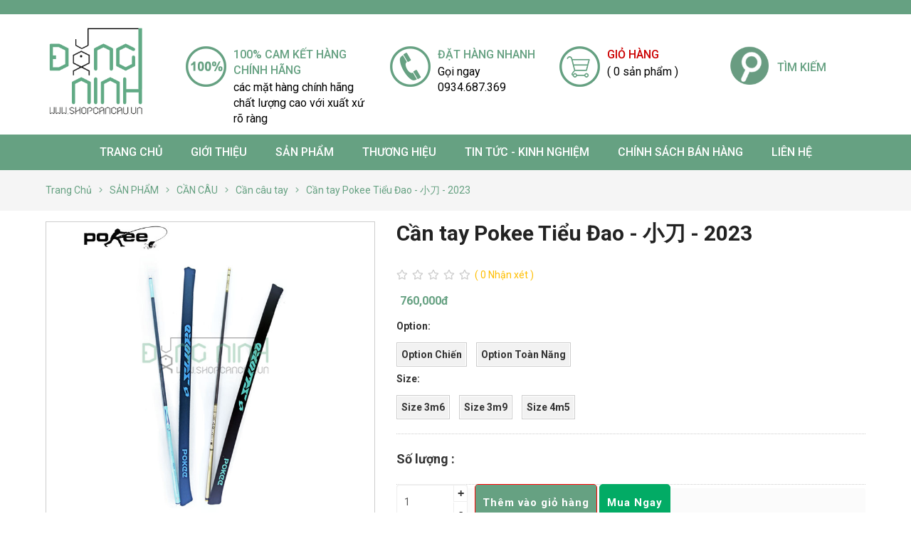

--- FILE ---
content_type: text/html; charset=utf-8
request_url: https://www.shopcancau.vn/can-tay-pokee-tieu-dao-2023
body_size: 26947
content:
<!DOCTYPE html>
<html lang="vi" itemscope itemtype="http://schema.org/Article" prefix="og: http://ogp.me/ns#">
	<head>
	<meta http-equiv="content-type" content="text/html; charset=UTF-8">
    <meta http-equiv="X-UA-Compatible" content="IE=edge">
            <meta name="viewport" content="width=device-width, initial-scale=1">
        
    <meta property="fb:app_id" content="492994208344904" />
     <meta content='100012627436643' property='fb:admins'/>

    <base href="https://www.shopcancau.vn/">
        <link rel="icon" href="https://www.shopcancau.vn/uploads/source/logo3.png" sizes="16x16" type="image/png">
    	<title>Cần tay Pokee Tiểu Đao - 小刀 - 2023</title>

	<meta name="keywords" content="cần câu, cần câu tay, cần câu tay giá rẻ, cần tay pokee, cần tay chính hãng," />
    <meta name="description" content="Cần tay Pokee Tiểu Đao - 小刀 - 2023 - mẫu cần tay mới 2023 tới từ Pokee, thương hiệu cần tay số 1 Đài Loan, với 2 phiên bản Chiến và Toàn Năng với 2 mức phân bổ lực khác nhau phục vụ cho anh em cần thủ.

Model : Tiểu Đao - 小刀 - 2023

Liên hệ hotline 0934687369 để được tư vấn chi tiết!


" />
	<link rel="canonical" href="https://www.shopcancau.vn/can-tay-pokee-tieu-dao-2023" />
	<!-- ================= facebook - google - zalo ======================= -->

    <meta property="og:url" content="https://www.shopcancau.vn/can-tay-pokee-tieu-dao-2023" />
    <meta property="og:type" content="website" />
    <meta property="og:title" content="Cần tay Pokee Tiểu Đao - 小刀 - 2023" />
    <meta property="og:description" content="Cần tay Pokee Tiểu Đao - 小刀 - 2023 - mẫu cần tay mới 2023 tới từ Pokee, thương hiệu cần tay số 1 Đài Loan, với 2 phiên bản Chiến và Toàn Năng với 2 mức phân bổ lực khác nhau phục vụ cho anh em cần thủ.

Model : Tiểu Đao - 小刀 - 2023

Liên hệ hotline 0934687369 để được tư vấn chi tiết!


" />
    <meta property="og:image" content="https://www.shopcancau.vn/uploads/source/C%E1%BA%A7n%20c%C3%A2u/Pokee/Tieu%20dao/can-tay-pokee-tieu-dao-1.jpg" />

	<!-- ================= twitter ======================= -->
    <meta name="twitter:card" content="summary" />
	<meta name="twitter:title" content="Cần tay Pokee Tiểu Đao - 小刀 - 2023" />
	<meta name="twitter:description" content="Cần tay Pokee Tiểu Đao - 小刀 - 2023 - mẫu cần tay mới 2023 tới từ Pokee, thương hiệu cần tay số 1 Đài Loan, với 2 phiên bản Chiến và Toàn Năng với 2 mức phân bổ lực khác nhau phục vụ cho anh em cần thủ.

Model : Tiểu Đao - 小刀 - 2023

Liên hệ hotline 0934687369 để được tư vấn chi tiết!


" />
	<meta name="twitter:image" content="https://www.shopcancau.vn/uploads/source/C%E1%BA%A7n%20c%C3%A2u/Pokee/Tieu%20dao/can-tay-pokee-tieu-dao-1.jpg" />

	<meta itemprop="name" content="Mua cần câu cá, đồ câu giá rẻ - Cần câu Shimano chính hãng" />
	<meta itemprop="url" content="https://www.shopcancau.vn/" />
	<meta itemprop="creator accountablePerson" content="vitechcenter" />
	<meta itemprop="image" content="https://www.shopcancau.vn/uploads/source/C%E1%BA%A7n%20c%C3%A2u/Pokee/Tieu%20dao/can-tay-pokee-tieu-dao-1.jpg" />

	<meta http-equiv="content-language" content="vi" />
	<meta name="Area" content="Vietnam" />
	<meta name="geo.region" content="VN" />
	<meta name="language" content="vietnamese" />
	<meta name="author" content="Mua cần câu cá, đồ câu giá rẻ - Cần câu Shimano chính hãng" />
	<meta itemprop="author" content="https://www.shopcancau.vn/" />
	<meta itemprop="dateModified" content="2026-01-26" />
    <meta itemprop="name" content="Cần tay Pokee Tiểu Đao - 小刀 - 2023" />
	<meta itemprop="creator accountablePerson" content="2026-01-26" />
    <meta itemprop="datePublished" content="2026-01-26" >
    <meta itemprop="headline" content="Cần tay Pokee Tiểu Đao - 小刀 - 2023" >
    <div itemprop="publisher" itemscope itemtype="https://www.shopcancau.vn/can-tay-pokee-tieu-dao-2023">
        <div itemprop="logo" itemscope itemtype="https://schema.org/ImageObject">
            <meta itemprop="url" content="https://www.shopcancau.vn/uploads/source/C%E1%BA%A7n%20c%C3%A2u/Pokee/Tieu%20dao/can-tay-pokee-tieu-dao-1.jpg">
            <meta itemprop="width" content="400">
            <meta itemprop="height" content="60">
        </div>
        <meta itemprop="name" content="2026-01-26">
    </div>


		<meta name="google-site-verification" content="p_AXjvG0v0a1eLaFnpxJzBiCv8rEwCG-lngvqgglVnI" />
	
			<script type="application/ld+json">
	{"@context":"http:\/\/schema.org\/","@type":"Product","name":"\u0110\u0103ng Ninh Fishing","image":"https:\/\/www.shopcancau.vn\/uploads\/source\/C%E1%BA%A7n%20c%C3%A2u\/Pokee\/Tieu%20dao\/can-tay-pokee-tieu-dao-1.jpg","description":"C\u1ea7n tay Pokee Ti\u1ec3u \u0110ao - \u5c0f\u5200 - 2023 - m\u1eabu c\u1ea7n tay m\u1edbi 2023 t\u1edbi t\u1eeb Pokee, th\u01b0\u01a1ng hi\u1ec7u c\u1ea7n tay s\u1ed1 1 \u0110&agrave;i Loan, v\u1edbi 2 phi&ecirc;n b\u1ea3n Chi\u1ebfn v&agrave; To&agrave;n N\u0103ng v\u1edbi 2 m\u1ee9c ph&acirc;n b\u1ed5 l\u1ef1c kh&aacute;c nhau ph\u1ee5c v\u1ee5 cho anh em c\u1ea7n th\u1ee7.\r\nModel : Ti\u1ec3u \u0110ao - \u5c0f\u5200 - 2023\r\nLi&ecirc;n h\u1ec7 hotline 0934687369 \u0111\u1ec3 \u0111\u01b0\u1ee3c t\u01b0 v\u1ea5n chi ti\u1ebft!\r\n&nbsp;","offers":{"@type":"AggregateOffer","priceCurrency":"VND","lowPrice":"760000","offerCount":"760000"}}	</script>
		<link rel="stylesheet" href="views/plugins/contact-mobile-icon/assets/css/cmi-style.css"><link rel="stylesheet" href="views/plugins/facebook-manager/assets/css/fbm-style.css"><link rel="stylesheet" href="views/plugins/woocommerce/assets/css/wcmc-style.css"><link rel="stylesheet" href="views/plugins/woocommerce-cart/assets/css/wcmc-cart-style.css"><link rel="stylesheet" href="views/plugins/woocommerce-filter/assets/css/wcmc-filter-style.css"><link rel="stylesheet" href="views/plugins/rating-star/jquery-bar-rating/themes/fontawesome-stars.css"><link rel="stylesheet" href="https://fonts.googleapis.com/css?family=Roboto:100,200,300,400,500,600,700|Roboto+Condensed|Roboto+Slab|Lobster|Open+Sans:100,300,400,700,900|Open+Sans+Condensed:700|Open+Sans+Condensed:300"><link rel="stylesheet" href="https://www.shopcancau.vn/views/theme-store/assets/css/reset.css"><link rel="stylesheet" href="https://www.shopcancau.vn/views/theme-store/assets/add-on/bootstrap-3.3.7/css/bootstrap.min.css"><link rel="stylesheet" href="https://www.shopcancau.vn/scripts/font-awesome/css/all.min.css"><link rel="stylesheet" href="https://www.shopcancau.vn/views/theme-store/assets/css/style.css"><link rel="stylesheet" href="https://www.shopcancau.vn/views/theme-store/assets/add-on/animate/animate.css"><link rel="stylesheet" href="https://www.shopcancau.vn/views/theme-store/assets/add-on/bootstrap-dropdownhover/bootstrap-dropdownhover.min.css"><link rel="stylesheet" href="https://www.shopcancau.vn/views/theme-store/assets/add-on/owlcarousel2-2.3.0/assets/owl.carousel.min.css"><link rel="stylesheet" href="https://www.shopcancau.vn/views/theme-store/assets/add-on/owlcarousel2-2.3.0/assets/owl.theme.default.min.css"><link rel="stylesheet" href="https://www.shopcancau.vn/views/theme-store/assets/add-on/ihover/ihover.min.css"><link rel="stylesheet" href="https://www.shopcancau.vn/views/theme-store/assets/add-on/fancybox-3/jquery.fancybox.min.css"><link rel="stylesheet" href="views/plugins/ht-slider/assets/src/css/settings.css">    <style type="text/css">
        html, body, p, span {
            line-height: 25px;
            font-family: Roboto, Geneva, sans-serif        }

        body{box-shadow: 0 0 3px #cdcdcd;}
        body,.navigation.fixed{max-width:2000px;margin:0 auto !important;}
        .navigation.fixed{left:inherit;}
        .warper { background-color: #fff; margin-top:0; }
        /** HEADING **/
        h1,h2,h3,h4,h5,h6, h1.header, h2.header, h3.header, .products-detail h1, .product-slider-horizontal .item .title h3, .product-slider-horizontal .item .title .item-pr-price .product-item-price {
            font-family: Roboto, Geneva, sans-serif        }
        h1.header, h2.header, h3.header, .header-title h1.header, .header-title h2.header, .header-title h3.header { color:#639c84; font-weight: bold;}
        h1.header a, h2.header a, h3.header a, .header-title h1.header a, .header-title h2.header a, .header-title h3.header a {color:#639c84;}
        .warper  .header-title h2.header{color: #66a182;font-weight: bold;text-transform: uppercase;position: relative;text-align: left;border-bottom: 2px solid #66a182; display: inline-block;font-size:30px;}
        .header-title h1.header:before, .header-title h2.header:before, .header-title h3.header:before { border-bottom: 2px solid red; }
        /* .header-title { border-bottom: 2px; text-align: center; } */
        warper  .header-title {text-align:left;}
        /** HEADER **/
        .header-mobile {
            background-color:rgb(255, 255, 255);
        }
        .header-mobile .logo img {
            height:50px;
        }
        .header-mobile .btn-menu-mobile {
            color:rgb(102, 161, 130);
        }
        .header-mobile a.btn-search-mobile {
            color:rgb(102, 161, 130);
        }
        /** SIDEBAR HEADING **/
        .sidebar h1.header, .sidebar h2.header, .sidebar h3.header {
            text-align:left;
            text-transform: uppercase;
            padding:0;
        }
        
        .sidebar h1.header:after, .sidebar h2.header:after, .sidebar h3.header:after, .related_post h3.header:after {
            content:'';
            height:3px;
            width:50px;
            margin:10px 0;
            display:block;
            background-color:red;
        }
        .sidebar h1.header a, .sidebar h2.header a, .sidebar h3.header a {
            color:#000;
        }
        /** navigation */
        .fixed{ box-shadow: 0px 1px 1px rgba(165, 165, 165, 0.3); }
        /** POST */
        .widget_box_post .item { background-color: #fff; }
        .widget_box_post .item .img { height: inherit; }
        .widget_box_post .item .title { padding:5px ; }
        .widget_box_post .item .title .excerpt{height:52px;    line-height: 18px;}
        .widget_box_post .item .title h3 { font-weight: bold; font-size: 15px; margin:0;    height: 42px;    line-height: 20px;}
        .widget_box_post .item .img{position: relative;display: block;width: 100%;padding-top: 65%;height:inherit;    border-radius: 0; overflow: hidden;border:1px solid #cdcdcd;}
        .widget_box_post .item .img a{    position: absolute;top: 5px;left: 5px;width: calc(100% - 10px);height: calc(100% - 10px);display: flex;align-items: center;justify-content: center;overflow: hidden;}
        .widget_box_post .item .img a img{min-height: 100%;min-width: 100%;position: relative;left: 50%;top: 50%;transform: translateY(-50%) translateX(-50%);display: inherit;transition: all .5s ease-in-out;}
        /** breadcrumb */
        .breadcrumb { margin: 20px 0; }
        .breadcrumb .btn-group>.btn { border:0; border-radius: 0; }
        .btn-breadcrumb a.btn.btn-default {line-height: 37px; padding: 0 5px;}
        .btn-breadcrumb a span {line-height: 37px;}
        .btn-breadcrumb>span:first-child a { padding-left:0!important; }
        .products-breadcrumb {
            background-color:#F5F5F5;
            padding:10px 0;
            margin-bottom:15px;
        }
        /** products */
        /*product*/
        .product-slider-horizontal .list-item-product [class^="col-"]{padding:0;}
        .product-slider-horizontal .item {padding:0;margin:0;}
        .product-slider-horizontal .list-item-product .item{margin:0;}
        .product-slider-horizontal .list-item-product .item{border:1px solid transparent;}
        .product-slider-horizontal .list-item-product .item .img picture{transition: all .5s ease-in-out}
        .product-slider-horizontal .list-item-product .item:hover .img picture{padding:10px}
        .product-slider-horizontal .item .product{ border-radius: 0 !important; overflow:hidden;}
        .product-slider-horizontal .item .img{position: relative;display: block;width: 100%;padding-top: 112%;height:inherit;    border-radius: 0 !important; overflow: hidden;}
        .product-slider-horizontal .item .title {height:85px;overflow:hidden;}
        .product-slider-horizontal .item .title h3{font-size:17px;       height: auto;margin-top:0;height:45px;overflow:hidden;font-weight:bold;text-align:center;}
        .product-slider-horizontal .item .title .item-pr-price .product-item-price{font-weight:500;color:#000;font-size:16px;}
        .product-slider-horizontal .item .img picture{    position: absolute;top: 0;left: 0;width: 100%;height: 100%;align-items: center;justify-content: center;overflow: hidden;}
        .product-slider-horizontal .item .img picture img{min-height: 100%;min-width: 100%;position: relative;left: 50%;top: 50%;transform: translateY(-50%) translateX(-50%);display: inherit;transition: all .5s ease-in-out;}
        .product-slider-horizontal .item .title h3{    text-overflow: ellipsis;font-weight:bold;font-style: italic;}    

        .product-slider-horizontal .item .title .bizweb-product-reviews-star{text-align:left}
        .product-slider-horizontal .item .item_inner{border-radius: 0; overflow: hidden;}
        .product-slider-horizontal .item .item_inner:hover{     -webkit-box-shadow: 0px 3px 10px 2px rgba(0,0,0,0.61);-moz-box-shadow: 0px 3px 10px 2px rgba(0,0,0,0.61);box-shadow: 0px 3px 10px 2px rgba(0,0,0,0.61);}
        .product-slider-horizontal .wg_pr_btn .next, .product-slider-horizontal .wg_pr_btn .prev{font-size:40px;    line-height: 60px;background-color:transparent;
            text-shadow: 0px 4px 3px rgba(0,0,0,0.4),0px 8px 13px rgba(0,0,0,0.1),0px 18px 23px rgba(0,0,0,0.1);color:#000;opacity:.7;top:30%;}
            .product-slider-horizontal .wg_pr_btn .next{right:0;}
            .product-slider-horizontal .wg_pr_btn .prev{left:0;}
            .product-slider-horizontal .wg_pr_btn .next{right:0;}
            .product-slider-horizontal .wg_pr_btn .prev{left:0;}
            #product-detail-price{font-size:16px;padding-left:5px;}
            .products-detail .price{min-width:200px}
            @media(max-width: 767px) {
               .widget_product_style_4 .product-slider-horizontal .wg_pr_btn .next{right:0;top:40%}
               .widget_product_style_4  .product-slider-horizontal .wg_pr_btn .prev{left:0;right:inherit;top:40%}        }
               /** footer */
               /** footer */
               footer {
                padding:50px 0;
                background-color:rgb(255, 255, 255);                     
                color:rgb(51, 51, 51);                border-top: 2px solid #639c84;
            }
            footer a { color:rgb(51, 51, 51); }
            footer .header-title { margin-bottom:10px; }
            footer h1.header, footer h2.header, footer h3.header, footer .header-title h1.header, footer .header-title h2.header, footer .header-title h3.header {
                color:rgb(102, 161, 130);                margin:0;    border-bottom: 1px dashed #cdcdcd;
                font-size: 21px;text-transform: uppercase;
            }
            footer .header-title h1.header:before, footer .header-title h2.header:before, footer .header-title h3.header:before { display: none; }
            footer ul { list-style: none; }
            footer ul li { padding-bottom:5px; }
            .footer-bottom {
                display: block;
                background-color:rgb(102, 161, 130);
                color:rgb(51, 51, 51);
            }
            .footer-bottom p { margin-bottom: 0; }
            .owl-controls { display: none; }

            .container { width:100%;}
            footer  .js_widget_builder{width:25%;float:left;}
            @media(min-width: 1250px) {
               .container { padding:0 5%;}
               .td-menu-background{opacity:0;}
           }
           @media(max-width:1199px){
            footer h1.header, footer h2.header, footer h3.header, footer .header-title h1.header, footer .header-title h2.header, footer .header-title h3.header {font-size:18px;}
        }
        ul.wcmc-filter-list{max-height: inherit !important}
        .td-menu-background::before{
        	    background: #66a182;
    background: -moz-linear-gradient(top, #66a182 0%, #97ca51 100%);
    background: -webkit-gradient(left top, left bottom, color-stop(0%, #66a182), color-stop(100%, #97ca51));
    background: -webkit-linear-gradient(top, #66a182 0%, #97ca51 100%);
    background: -o-linear-gradient(top, #66a182 0%, #97ca51 100%);
    background: -ms-linear-gradient(top, #66a182 0%, #97ca51 100%);
    background: linear-gradient(to bottom, #66a182 0%, #97ca51 100%);
    filter: progid:DXImageTransform.Microsoft.gradient(startColorstr='#66a182', endColorstr='#97ca51', GradientType=0);
        }
        @media(max-width:1199px) and (min-width:991px){
            .product-slider-horizontal .list-item-product [class^="col-"]{width:25%;}    
        }
        
        @media(max-width:991px){
            .warper  .header-title h2.header{font-size:25px;}
            .warper {overflow:hidden;}
            footer  .js_widget_builder{width:50%;}
            footer  .js_widget_builder:nth-child(1){width:65%;}
            footer  .js_widget_builder:nth-child(2){width:35%;}
            footer  .js_widget_builder:nth-child(1) .content{position:relative;float:left;width:60%;}
            footer  .js_widget_builder:nth-child(1) .widget-about-thongke {position:relative;float:left;width:40%;padding-left:15px;}
            
        }
        @media(max-width:767px){
             footer  .js_widget_builder:nth-child(1){width:100%;}
            footer  .js_widget_builder:nth-child(2){width:50%;}
            footer  .js_widget_builder:nth-child(3){width:50%;}
            footer  .js_widget_builder:nth-child(4){width:100%;}
            .container{padding:0 5px;}
            .container > .row{margin:0;}
            .warper .header-title h2.header{font-size: 25px;}
            .warper {overflow:inherit;}
        }
         @media(max-width:599px){
         	.warper .header-title h2.header{font-size: 21px;}
            footer  .js_widget_builder{width:100% !important;}
            footer  .js_widget_builder:nth-child(1) .content{width:100%;}
            footer  .js_widget_builder:nth-child(1) .widget-about-thongke {width:100%;padding:0;}
            footer .js_widget_builder{padding:0;}
         }
        
        .widget-about {position:relative;}
.widget-about .before_slider img{height:30px;display: table-cell;vertical-align: bottom;margin:-0 auto;}
.widget-about .before_slider{width:260px;height:60px;position:absolute;top:-55px;left:calc(50% - 130px);z-index:9999;padding-top:20px;}
.widget-about .before_slider .inner_before_slider{display: table;position:relative;width:100%;height:100%;}
.box-right { line-height: 30px; font-size: 17px; }
.widget-about{text-align:center;}
.widget-about .box-right {max-width:800px;margin:0  auto;}
.widget-about .header-title{position:relative;}
.widget-about .header-title h2.header{text-transform:uppercase;}
.widget-about .header-title::after{content:'';position:absolute;left:calc(50% - 40px);width:80px;height:3px;background-color:#8dc63f; bottom:15px;}
.widget-about .box-right .nd{font-size: 17px;font-style: italic;font-weight:bold;}
.widget-about .box-right a.xemthem::before{display:none;}
.widget-about .box-right a.xemthem{border:0;color:#8dc63f;background-color:#fff;border:1px solid #8dc63f;padding:8px 25px;font-size:17px;}
.widget-about .box-right a.xemthem:hover{color:#fff;background-color:#8dc63f;}
.widget-about .box-right a.xemthem{margin-top:30px ;}.widget_email_register_style_3 { background-color: #fff; color: #000; font-size: 18px; text-align: center; margin: 0px 0; overflow:hidden; }
.widget_email_register_style_3 .box-content { padding:10px 0; }
.widget_email_register_style_3 h3 { display: block; font-size: 22px; color: #fff; padding: 0; text-align: left;line-height: 42px;}
.widget_email_register_style_3 h3 span { display: block;  font-size: 16px; }
.widget_email_register_style_3 form .form-group { color: #fff; margin: 0 auto; position: relative; text-align: center;border:3px solid #fff;}
.widget_email_register_style_3 input { margin: auto; height: 45px; border-radius: 0; background: transparent; color: #333;float: left;width:80%;outline: none; box-shadow: none; border:0; border-radius:0; color:#fff;}
.widget_email_register_style_3 .input-group input#email.form-control::-webkit-input-placeholder { /* Chrome/Opera/Safari */color: #fff;}
.widget_email_register_style_3 .input-group input#email.form-control::-moz-placeholder { /* Firefox 19+ */color: #fff;}
.widget_email_register_style_3 .input-group input#email.form-control:-ms-input-placeholder { /* IE 10+ */color: #fff;}
.widget_email_register_style_3 .input-group input#email.form-control:-moz-placeholder { /* Firefox 18- */color: #fff;}
.widget_email_register_style_3 button { background: #f60516; border: none; margin-bottom: 0px; font-size: 16px; font-weight: 400; outline: none; color: #fff !important; width: 20%; border-radius: 0; height: 45px;}
.widget_email_register_style_3 .box-email { overflow: hidden; }
.widget_email_register_style_3 .box-email h3, .widget_email_register_style_3 .box-email .form-group { float: left; }
.widget_email_register_style_3 .box-email h3 { width: 40%; margin: 0; }
.widget_email_register_style_3 .box-email .form-group { width: 60%; padding:0; }
@media(max-width: 768px){
	.widget_email_register_style_3 .box-email h3 { width: 100%; margin: 0; }
	.widget_email_register_style_3 .box-email .form-group { width: 100%; padding:0; }
}.partner {
	position: relative; overflow:hidden;
}
.partner .arrow {
	background-color:rgba(0, 0, 0, 0.7); color:#fff;
	height: 40px; width: 40px; line-height:40px;text-align:center;
	position: absolute; top:30%; z-index: 9; cursor: pointer;
}

.partner .prev { transition:all 0.5s; right:-100px; -webkit-transition:all 0.5s; -moz-transition:all 0.5s; -ms-transition:all 0.5s; -o-transition:all 0.5s; }
.partner .next { transition:all 0.5s; left:-100px;}
.partner:hover .partner_arrow .prev { right:20px; }
.partner:hover .partner_arrow .next { left:20px; }

.widget_box_partner .header-title h2.header{color:#313131;position:relative;text-transform: uppercase;}
.widget_box_partner .header-title h2.header::after{content:'';position:absolute;width:100px;height:3px;background-color:#313131;left:calc(50% - 50px);bottom:-15px;z-index:999;}.widget_box_item {
    overflow: hidden; padding: 20px 0; text-align: center;
}
.widget_box_item .item {
    float: left; width: 32%; margin-bottom: 10px; position: relative; overflow: hidden; text-align: center; background-position: center;
}
.widget_box_item .item .img {
    height: 60px; text-align: center; margin-right: 10px;
}
.widget_box_item .item .img img {
    width: auto; height: auto; display: inline-block;
}
.widget_box_item .item .title {
    text-align: center; padding: 10px;
}
.widget_box_item .item .title h3 {
  color: #000; font-size: 15px; font-weight: bold; margin: 0 0 10px 0;
}
.widget_box_item .item .title p.description {
    color: #8a8b8c; font-size: 14px; line-height: 20px;
}
@media (max-width: 768px) {
    .widget_box_item .item .img { height: 50px; }
}
@media (max-width: 600px) {
    .widget_box_item .item {  width: 48%; }
    .widget_box_item .item .img { height: 50px; }
}
@media (max-width: 500px) {
    .widget_box_item .item { width: 100%; }
    .widget_box_item .item .img { height: auto; }
}.widget_box_post { position:relative; overflow:hidden; }

.widget_post__arrow .arrow {

    background-color:rgba(0, 0, 0, 0.7); color:#fff;

    height: 40px; width: 40px; line-height:40px;text-align:center;

    position: absolute; top:30%; z-index: 9; cursor: pointer;

}

.widget_post__arrow .prev { transition:all 0.5s; right:-100px; -webkit-transition:all 0.5s; -moz-transition:all 0.5s; -ms-transition:all 0.5s; -o-transition:all 0.5s; }

.widget_post__arrow .next { transition:all 0.5s; left:-100px;}

.widget_post:hover .widget_post__arrow .prev { right:20px; }

.widget_post:hover .widget_post__arrow .next { left:20px; }



.widget_box_post .post-more a {

    border:1px solid #000;

    color:#000;

    display:inline-block;

    padding:10px 30px;

    margin-bottom:10px;

}<br />
<b>Warning</b>:  include_once(css/style-dichvu-1.css): failed to open stream: No such file or directory in <b>/home/shopcancau/domains/shopcancau.vn/public_html/views/theme-store/widget/post/product_category.widget.php</b> on line <b>223</b><br />
<br />
<b>Warning</b>:  include_once(): Failed opening 'css/style-dichvu-1.css' for inclusion (include_path='.:/usr/local/php72/lib/php') in <b>/home/shopcancau/domains/shopcancau.vn/public_html/views/theme-store/widget/post/product_category.widget.php</b> on line <b>223</b><br />
.widget_adv_image, .widget_adv_image .container {  display:block}

.widget_adv_image .item  {

    position: relative;
	width: 100%;
	float: left;
    padding:0 ;

}
.widget_adv_image  .inner_content{overflow:hidden;}
.widget_adv_image  a .img img{width:100%;}
/* .widget_adv_image  a{    position: relative;display: block;width: 100%;padding-top: 35%;height: inherit;border-radius: 0 !important;overflow: hidden;}
.widget_adv_image  a .img {position: absolute;top: 0;left: 0;width: 100%;height: 100%;display: flex;align-items: center;justify-content: center;overflow: hidden;}
.widget_adv_image  a .img img{min-height: 100%;min-width: 100%;position: relative;left: 50%;top: 50%;transform: translateY(-50%) translateX(-50%);display: inherit;transition: all .5s ease-in-out;}
.widget_adv_image img  { width: 100%; } */



@media(max-width:600px) {

    .widget_adv_image, .widget_adv_image .container { display: block; }

    .widget_adv_image .item { padding:5px 0; width: 100%; }

}<br />
<b>Warning</b>:  include_once(css/about-style-1.css): failed to open stream: No such file or directory in <b>/home/shopcancau/domains/shopcancau.vn/public_html/views/theme-store/widget/tien-ich/thongketruycap.widget.php</b> on line <b>48</b><br />
<br />
<b>Warning</b>:  include_once(): Failed opening 'css/about-style-1.css' for inclusion (include_path='.:/usr/local/php72/lib/php') in <b>/home/shopcancau/domains/shopcancau.vn/public_html/views/theme-store/widget/tien-ich/thongketruycap.widget.php</b> on line <b>48</b><br />
.sidebar .col-md-12, .sidebar .col-sm-12{ padding: 0; }
.sidebar .header-title h2.header {
    background-color: rgb(24, 204, 20);
    color: #fff;
    text-align: left;
    padding: 10px 10px;
    border-radius: 0;
    margin: 0;
      font-size: 16px;
    font-weight: bold;
}
.product-catgory-sidebar {
    padding-bottom: 0px;
    background: #fff;
}
.product-catgory-sidebar .nav-item {
    position: relative;
    clear: left;
    font-size: 1.07143em;
    padding:0;
    line-height: 28px;
    
}
.product-catgory-sidebar  .nav-category > ul{padding-left:10px;}
.product-catgory-sidebar  .nav-category > ul > li.nav-item{
    border-bottom: 1px solid #cdcdcd;
}
.product-catgory-sidebar .nav-item a {
    font-size: 14px;
    padding: 5px 15px !important ;
    padding-left: 0!important ;
    background-color: #fff;
    color:#000;
    line-height: 25px;
    display: block;
    text-transform: uppercase;
    width: 100%;
    font-weight: bold;
    
    border-top: none;
}
.product-catgory-sidebar .nav-item ul  {
    position: relative;
   /*  left: 100%;
    top: 0; */
    z-index: 99;
    width: 100%;
    background: transparent;
    padding-left: 15px;
   /*  display: none; */
}
.product-catgory-sidebar .nav-item ul li a {
    font-size: 12px;
    padding: 0px 15px !important ;
    padding-left: 0!important ;
    background-color: transparent;
    color:#666;
    line-height: 25px;
    display: block;
    text-transform: uppercase;
    border:none!important;
    font-weight: 500;
}
.product-catgory-sidebar .nav-item:last-child{
    border-bottom: none;
}
.product-catgory-sidebar #mobile-aside-content {
    padding-bottom: 17px
}
.product-catgory-sidebar .nav-item:hover ul{
    display: block;
}
.product-catgory-sidebar .nav-item a:hover{
    color:  rgb(153,51,0);
    background-color: #eee;
}
.product-catgory-sidebar .nav-item.active>a {
    color: #fff
}
.product-catgory-sidebar .nav-item:hover>a {
    color: #1a1a26
}
.sidebar h1.header:after, .sidebar h2.header:after, .sidebar h3.header:after, .related_post h3.header:after{display:none !important;}.widget_product .header-title{position:relative;}
.widget_product .header-title a.xemthem{position:absolute;top:20px;right:10px;z-index:99;color:rgb(102, 161, 130);font-style: italic}

.product-slider-horizontal .item { background-color: #FFF;border: 1px solid transparent;transition: all .5s ease-in-out }
.product-slider-horizontal .item:hover{border:1px solid rgb(102, 161, 130);box-shadow: 1px 1px #cdcdcd}
.product-slider-horizontal .item .img { box-shadow: 2px 2px 5px #ccc; border-radius: 5px; overflow: hidden;}
.product-slider-horizontal .item .title h3 { text-align: center; font-weight: 500; font-size:16px;margin-top:0;}
.product-slider-horizontal .item .title .item-pr-price { text-align: center; margin-bottom: 10px; }
.product-slider-horizontal .item .title .item-pr-price .product-item-price { color:#66a182; }
.product-slider-horizontal .item .title{min-height:95px;}
.product-slider-horizontal .item .img img { height: auto; }
.widget_product .box-content > .xemthem{display: none}

@media(min-width: 1200px) {
}

/* .product-slider-horizontal .wg_pr_btn .next, .product-slider-horizontal .wg_pr_btn .prev {
	height: 35px;
    width: 35px;
    line-height: 35px;
    text-align: center;
	padding: 0;
	font-size: 15px;
}

.product-slider-horizontal .wg_pr_btn_top_right .next, .product-slider-horizontal .wg_pr_btn_top_right .prev {
	top:-42px;
}

.product-slider-horizontal .wg_pr_btn_top_right .prev {
	right:40px; left:auto;
}
.product-slider-horizontal .wg_pr_btn_center {
	text-align:center;
	margin-bottom:10px;
}
.product-slider-horizontal .wg_pr_btn_center .next, .product-slider-horizontal .wg_pr_btn_center .prev {
	position: inherit;
	display:inline-block;
}

.product-slider-horizontal .wg_pr_btn_style_radius .next, .product-slider-horizontal .wg_pr_btn_style_radius .prev {
	font-size: 15px;
	border-radius:50%;
	-webkit-border-radius:50%;
	-moz-border-radius:50%;
	-ms-border-radius:50%;
	-o-border-radius:50%;
} */
@media(max-width:991px){
	.product-slider-horizontal .list-item-product [class^="col-"]:last-child{display: none;}
}
@media(max-width:767px){
	
	.product-slider-horizontal .list-item-product [class^="col-"]{width:33.33%;}
	.product-slider-horizontal .item .title h3{font-size:14px;max-height: 55px;height:inherit;}
	.product-slider-horizontal .item .title{height:95px;overflow:hidden;}
}
@media(max-width:599px){
	.product-slider-horizontal .list-item-product [class^="col-"]{width:50%;}	
	.product-slider-horizontal .list-item-product [class^="col-"]:last-child{display: block;}
	.widget_product .header-title a.xemthem{display: none;}
	.widget_product .box-content > .xemthem{display: block;    display: block;
	    text-align: center;
	    margin: 20px 0;
	    border-radius: 5px;
	    padding: 10px;
	    border: 1px solid #66a182;
	     border-left: 4px solid #66a182;
	      border-right: 4px solid #66a182;
	     background-color: #66a18233;
	}
	.widget_product .box-content > .xemthem:hover{
 background-color: #66a182;
 color: #fff;
	}
}

 
		.breadcrumb span a.btn.btn-default { color: #333; background-color: #fff; border-color: #ccc;height:37px; position: relative; float: left;border: 0; border-radius: 0; }
		.btn-breadcrumb a.btn.btn-default { color:#fff;background-color: transparent;border-color: transparent;height:37px; position: relative; float: left;border: 0; border-radius: 0; }     </style>
    <style type="text/css">
    header .header-content {
        padding:10px 0;
        background-color:rgb(255, 255, 255);             
    }
    header .logo img { height:140px; }
    header .address { font-weight:bold; }

    header .header-content .hotline { float:right; margin: 5px 0px; overflow:hidden; /* width:100%;  */}
    header .header-content .hotline .hotline__icon {
        float:right;
        padding:0px; margin: 0; height: 40px; width: 40px; line-height: 30px; text-align: center;
    }
    header .header-content .hotline .hotline__icon img { width:100%;}
    header .header-content .hotline .hotline__title {
        float: right;
        padding-left:10px;
        padding-top:10px;
        color:red;
        font-weight: bold;
        text-align:left;
    }
    header .header-content .hotline .hotline__title p {
        margin:0;
        color:#000;
        line-height:19px;
        font-size:18px;
        text-transform: uppercase;
        letter-spacing: 2px;
    }
     header .header-content .header-content-ctr{display: flex;padding-top:35px;}
      
     header .header-content .header-content-ctr .item{position:relative;width:25%;}
     header .header-content .header-content-ctr .item.item1{width:30%;}
     header .header-content .header-content-ctr .item.item4{width:20%;}
    
    header .header-content .header-content-ctr .item a{display: block;width:100%;margin:0;}
     header .header-content .header-content-ctr .item .img{width:57px;float:left;}
     header .header-content .header-content-ctr .item .title{width: calc(100% - 80px);float:left;padding:0 10px;}
     header .header-content .header-content-ctr .item.item4 .title{padding-top:18px;}
     header .header-content .header-content-ctr .item .title h3{    color: #66a182;padding: 1px 0px;font-size: 16px;text-align: left;line-height: 22px;margin:0;text-transform: uppercase;}
     header .header-content .header-content-ctr .item.item3 .title h3{color:#c00;}
     header .header-content .header-content-ctr .item .title .nd{color: black;padding: 1px 0px;font-size: 16px;text-align: left;line-height: 22px;}

     header .btn-cart-top span.wcmc-total-items{position:relative;top:inherit;right:inherit;background-color:transparent;color:inherit;display: initial;}
     @media(max-width:1199px){
     	header .logo img{height:inherit;}
     	header .header-content .header-content-ctr{padding-top:20px;}
     	header .header-content .header-content-ctr .item .img{width:50px;}
     	header .header-content .header-content-ctr .item .title{    width: calc(100% - 60px);}
     	header .header-content .header-content-ctr .item .title h3{font-size:14px;}
     	header .header-content .header-content-ctr .item .title .nd{font-size:12px;line-height:1.3;}
     	header .header-content .header-content-ctr .item.item4 .title{    padding-top: 15px;}
     }
     @media(max-width:991px){
     	header .header-content .header-content-ctr .item.item1{width:45%;}
     	header .header-content .header-content-ctr .item.item3{width:23%;}
     	header .header-content .header-content-ctr .item.item2{width:32%;}
     	header .header-content .header-content-ctr{padding-left:0;padding-right:0;}
     	header .header-content .header-content-ctr .item .title{padding:0;}
     }
</style><style>
    .navigation .navbar { background-color:rgb(102, 161, 130); }
    .navigation .navbar-collapse { padding:0; }
    .navigation .navbar-nav>li>a {
        font-family: Roboto, Geneva, sans-serif;
        font-weight: 500;
        font-size: 16px;
        color:rgb(255, 255, 255);        padding:15px 20px;    }
    .navigation .navbar-nav>li>a:focus, .navigation .navbar-nav>li>a:hover, .navigation .navbar-nav>li.active a { 
        background-color:rgb(102, 161, 130);        color:rgb(51, 51, 51);    }
    .navigation .navbar-nav>li>a:after {
        background-color:rgb(51, 51, 51);        display: none;
    }

    .navigation .navbar-nav .dropdown-menu>li>a, .navigation .navbar-nav .dropdown-menu>li.open>a {
        background-color:rgb(255, 255, 255);        color:rgb(102, 161, 130);    }
    .navigation .navbar-nav .dropdown-menu>li a:hover, .navigation .navbar-nav .dropdown-menu>.open>a:focus, .navigation .navbar-nav .dropdown-menu>.open>a:hover {
        background-color:rgb(102, 161, 130);        color:rgb(255, 255, 255);    }

    .navigation .search { padding-top:5px; }
    .navigation .search .form-search { 
        background-color:rgb(0, 0, 0);
        border:1px solid rgb(55, 18, 102);        
    }
	.navigation .search .form-search .form-control { 
        background-color:rgb(255, 255, 255); 
        height: 40px; 
        float:left; 
        width: calc(100% - 50px);
        border-radius:0;
        box-shadow: none;
        border: 1px solid rgb(255, 255, 255); 
    }
	.navigation .search .form-search .btn-search {
        width:50px; line-height:40px; height:40px;
        background-color:rgb(0, 0, 0);
        color:rgb(255, 255, 255);
        border:0px solid rgb(0, 0, 0);
    }
    @media(max-width:991px){
        .navigation .navbar-nav>li>a{font-size:14px;    padding: 15px 12px;}
        .navigation  .btn-search {font-family: Roboto, Geneva, sans-serif;
        font-weight: 500;
        font-size: 16px;
        color:rgb(255, 255, 255);       margin-top: 15px;
    }
        .navigation .container{padding:0 !important;}
    }
</style><style type="text/css">
    #top-bar {
        background-color:rgb(102, 161, 130);                color:rgb(255, 255, 255);    min-height: inherit;padding: 10px;
    }
    .top-bar a { color:rgb(255, 255, 255); }
    .top-bar .social-icon a { padding-right: 10px; color:rgb(255, 255, 255); }
    .top-bar .social-icon a:last-child { padding-right: 0px; }
    .top-bar .social-icon img { height: 20px; }
</style>    <meta name="google-site-verification" content="7KLxa_ph4DvNrD9pTldUEOrBq3WCMQkgs93Ih5s4ObY" />

<!-- Google Tag Manager -->
<script>(function(w,d,s,l,i){w[l]=w[l]||[];w[l].push({'gtm.start':
new Date().getTime(),event:'gtm.js'});var f=d.getElementsByTagName(s)[0],
j=d.createElement(s),dl=l!='dataLayer'?'&l='+l:'';j.async=true;j.src=
'https://www.googletagmanager.com/gtm.js?id='+i+dl;f.parentNode.insertBefore(j,f);
})(window,document,'script','dataLayer','GTM-N4L48KL');</script>
<!-- End Google Tag Manager -->
<!-- Google Tag Manager (noscript) -->
<noscript><iframe src="https://www.googletagmanager.com/ns.html?id=GTM-N4L48KL"
height="0" width="0" style="display:none;visibility:hidden"></iframe></noscript>
<!-- End Google Tag Manager (noscript) -->
<!-- Google tag (gtag.js) -->
<script async src="https://www.googletagmanager.com/gtag/js?id=UA-247469723-1"></script>
<script>
  window.dataLayer = window.dataLayer || [];
  function gtag(){dataLayer.push(arguments);}
  gtag('js', new Date());

  gtag('config', 'UA-247469723-1');
</script>
<!-- woocommerce style custom -->
<style type="text/css">
.woocommerce-pr-object { border:0px none ; }
.product-slider-horizontal .item .title .item-pr-price .product-item-price {
	color:rgb(0, 0, 0);}
</style>    <script src="https://www.shopcancau.vn/views/theme-store/assets/js/jquery-3.2.1.min.js"></script>
    <script type='text/javascript' defer>
        /* <![CDATA[ */
        domain  = 'https://www.shopcancau.vn/';
        base    = 'https://www.shopcancau.vn/admin';
        /* ]]> */
    </script>
</head>	<body class=""  style="height: auto">
		<div class="td-search-background"></div>
<div class="td-search-wrap-mob">
	<div class="td-drop-down-search" aria-labelledby="td-header-search-button">
		<form method="get" class="td-search-form" action="search">
			<!-- close button -->
			<div class="td-search-close">
				<a href="#" data-wpel-link="internal"><i class="fal fa-times td-icon-close-mobile"></i></a>
			</div>
			<div role="search" class="td-search-input">
				<span>Tìm kiếm</span>
				<input id="td-header-search-mob" type="text" value="" name="keyword" autocomplete="off">
				<input type="hidden" value="products" name="type">
			</div>
		</form>
		<div id="td-aj-search-mob"></div>
		<div class="result-msg"><a href="https://www.shopcancau.vn/search?keyword=&type=products">Xem tất cả các kết quả</a></div>
	</div>
</div>


<div class="td-menu-background"></div>

<div id="td-mobile-nav" style="min-height: 755px;">
    <div class="td-mobile-container">
        <!-- mobile menu top section -->
        <div class="td-menu-socials-wrap">
            <!-- socials -->
            <div class="td-menu-socials">
		        <span class="td-social-icon-wrap">
		            <a target="_blank" href="" title="Facebook" data-wpel-link="external" rel="nofollow">
		                <i class="td-icon-font td-icon-facebook"></i>
		            </a>
		        </span>
		        <span class="td-social-icon-wrap">
		            <a target="_blank" href="" title="Youtube" data-wpel-link="external" rel="nofollow">
		                <i class="td-icon-font td-icon-youtube"></i>
		            </a>
		        </span>
		    </div>
            <!-- close button -->
            <div class="td-mobile-close">
                <a href="#" data-wpel-link="internal"><i class="fal fa-times td-icon-close-mobile"></i></a>
            </div>
        </div>

        <!-- login section -->
        
        <!-- menu section -->
        <div class="td-mobile-content">
        	<ul class="menu-mobile-content">
				<div class="panelvmenu">
				<a class="list-group-item-vmenu "  href="trang-chu">Trang chủ</a><a class="list-group-item-vmenu "  href="gioi-thieu-2">Giới thiệu</a><a href="san-pham-1" class="list-group-item-vmenu">SẢN PHẨM</a><a href="#path_39" data-toggle="collapse" data-parent="#MainMenu" class="icon arrow-sub-vmenu collapsed"><i class="icon-show fal fa-angle-right pull-right"></i></a><div class="collapse" id="path_39" style="height: 0px;"><a href="can-cau" class="list-group-item-vmenu">CẦN CÂU</a><a href="#path_40" data-toggle="collapse" data-parent="#MainMenu" class="icon arrow-sub-vmenu collapsed"><i class="icon-show fal fa-angle-right pull-right"></i></a><div class="collapse" id="path_40" style="height: 0px;"><a class="list-group-item-vmenu "  href="can-may-dung">Cần máy đứng</a><a class="list-group-item-vmenu "  href="can-may-ngang">Cần máy ngang</a><a class="list-group-item-vmenu "  href="can-nhieu-khuc">Cần nhiều khúc</a><a class="list-group-item-vmenu "  href="can-xep-rut-may">Cần xếp/rút máy</a><a class="list-group-item-vmenu "  href="can-cau-tay">Cần câu tay</a><a class="list-group-item-vmenu "  href="can-cau-tom">Cần câu tôm</a><a class="list-group-item-vmenu "  href="can-cam-goc">Cần Jigging / Popping</a><a class="list-group-item-vmenu "  href="can-cau-iso-ikada">Cần câu Iso/Ikada/surf-lục</a></div><a href="may-cau" class="list-group-item-vmenu">MÁY CÂU</a><a href="#path_48" data-toggle="collapse" data-parent="#MainMenu" class="icon arrow-sub-vmenu collapsed"><i class="icon-show fal fa-angle-right pull-right"></i></a><div class="collapse" id="path_48" style="height: 0px;"><a class="list-group-item-vmenu "  href="may-cau-dung">Máy câu đứng</a><a class="list-group-item-vmenu "  href="may-cau-ngang">Máy câu ngang</a><a class="list-group-item-vmenu "  href="may-cau-jig-may-cau-day">Máy câu jig/ máy câu đáy</a><a class="list-group-item-vmenu "  href="may-dien">Máy điện</a><a class="list-group-item-vmenu "  href="may-cau-iso-ikada">Máy câu Iso/Ikada/surf-lục</a></div><a href="day-cau" class="list-group-item-vmenu">DÂY CÂU</a><a href="#path_52" data-toggle="collapse" data-parent="#MainMenu" class="icon arrow-sub-vmenu collapsed"><i class="icon-show fal fa-angle-right pull-right"></i></a><div class="collapse" id="path_52" style="height: 0px;"><a href="day-cuoc-gan" class="list-group-item-vmenu">Dây cước/gân</a><a href="#path_53" data-toggle="collapse" data-parent="#MainMenu" class="icon arrow-sub-vmenu collapsed"><i class="icon-show fal fa-angle-right pull-right"></i></a><div class="collapse" id="path_53" style="height: 0px;"><a class="list-group-item-vmenu "  href="day-nylon">Dây Nylon</a><a class="list-group-item-vmenu "  href="day-fluorocarbon">Dây FluoroCarbon</a></div><a class="list-group-item-vmenu "  href="day-du-pe">Dây dù/PE</a></div><a href="luoi-phao-moi" class="list-group-item-vmenu">LƯỠI-PHAO-MỒI</a><a href="#path_55" data-toggle="collapse" data-parent="#MainMenu" class="icon arrow-sub-vmenu collapsed"><i class="icon-show fal fa-angle-right pull-right"></i></a><div class="collapse" id="path_55" style="height: 0px;"><a href="luoi-cau" class="list-group-item-vmenu">Lưỡi câu</a><a href="#path_56" data-toggle="collapse" data-parent="#MainMenu" class="icon arrow-sub-vmenu collapsed"><i class="icon-show fal fa-angle-right pull-right"></i></a><div class="collapse" id="path_56" style="height: 0px;"><a class="list-group-item-vmenu "  href="luoi-3-tieu">Lưỡi 3 tiêu</a><a class="list-group-item-vmenu "  href="luoi-lure">Lưỡi lure</a><a class="list-group-item-vmenu "  href="luoi-cau-ca-tra">Lưỡi câu cá tra</a><a class="list-group-item-vmenu "  href="luoi-cau-dai">Lưỡi câu đài</a><a class="list-group-item-vmenu "  href="luoi-jig">Lưỡi Jig</a><a class="list-group-item-vmenu "  href="luoi-hon-hop">Lưỡi hỗn hợp</a></div><a href="moi-gia" class="list-group-item-vmenu">Mồi giả</a><a href="#path_57" data-toggle="collapse" data-parent="#MainMenu" class="icon arrow-sub-vmenu collapsed"><i class="icon-show fal fa-angle-right pull-right"></i></a><div class="collapse" id="path_57" style="height: 0px;"><a class="list-group-item-vmenu "  href="ca-sat-vib">Cá sắt / Vib / Crank/Mồi thìa</a><a class="list-group-item-vmenu "  href="nhai-hoi-nhai-nhay-nhai-lac">Nhái hơi / Nhái nhảy / Nhái lắc</a><a class="list-group-item-vmenu "  href="moi-mem">Mồi mềm</a><a class="list-group-item-vmenu "  href="minnow-shad">Minnow / Shad</a><a class="list-group-item-vmenu "  href="popper">Popper / Dog</a><a class="list-group-item-vmenu "  href="moi-jig">Mồi Jig</a><a class="list-group-item-vmenu "  href="moi-lure-jig-muc">Mồi lure / jig mực </a><a class="list-group-item-vmenu "  href="swimbait">Swimbait</a></div><a class="list-group-item-vmenu "  href="phao-cau">Phao câu</a><a class="list-group-item-vmenu "  href="cam-moi-tinh-dau">Cám mồi - tinh dầu</a></div><a href="phu-kien" class="list-group-item-vmenu">PHỤ KIỆN</a><a href="#path_60" data-toggle="collapse" data-parent="#MainMenu" class="icon arrow-sub-vmenu collapsed"><i class="icon-show fal fa-angle-right pull-right"></i></a><div class="collapse" id="path_60" style="height: 0px;"><a href="bao-dung-hop-dung-cu" class="list-group-item-vmenu">Bao đựng - Hộp dụng cụ</a><a href="#path_61" data-toggle="collapse" data-parent="#MainMenu" class="icon arrow-sub-vmenu collapsed"><i class="icon-show fal fa-angle-right pull-right"></i></a><div class="collapse" id="path_61" style="height: 0px;"><a class="list-group-item-vmenu "  href="bao-dung-can">Bao Đựng Cần</a><a class="list-group-item-vmenu "  href="bao-dung-may">Bao Đựng Máy</a><a class="list-group-item-vmenu "  href="hop-dung-moi-phu-kien">Bao/Hộp đựng mồi & phụ kiện</a></div><a class="list-group-item-vmenu "  href="vot-gio-rong-ca-ghe-du">Vợt - Giỏ/Rộng cá - Ghế - Dù</a><a class="list-group-item-vmenu "  href="thoi-trang-di-cau-bao-ho">Thời trang đi câu - bảo hộ</a><a class="list-group-item-vmenu "  href="linh-kien-thay-the-bao-duong">Linh kiện thay thế/bảo dưỡng</a><a href="khoa-mani-kim-kep" class="list-group-item-vmenu">Khóa - Mani - Kìm  - Kẹp</a><a href="#path_65" data-toggle="collapse" data-parent="#MainMenu" class="icon arrow-sub-vmenu collapsed"><i class="icon-show fal fa-angle-right pull-right"></i></a><div class="collapse" id="path_65" style="height: 0px;"><a class="list-group-item-vmenu "  href="kep-ca">Kẹp cá</a><a class="list-group-item-vmenu "  href="kim-go-luoi">Kìm gỡ lưỡi</a><a class="list-group-item-vmenu "  href="khoa-mani">Khóa Mani</a></div></div><a class="list-group-item-vmenu "  href="combo-tron-bo">COMBO TRỌN BỘ</a><a href="can-dung-do-luot" class="list-group-item-vmenu">CẦN DỰNG & HÀNG LƯỚT</a><a href="#path_197" data-toggle="collapse" data-parent="#MainMenu" class="icon arrow-sub-vmenu collapsed"><i class="icon-show fal fa-angle-right pull-right"></i></a><div class="collapse" id="path_197" style="height: 0px;"><a class="list-group-item-vmenu "  href="khoen">Khoen</a></div></div><a href="test" class="list-group-item-vmenu">Thương Hiệu</a><a href="#path_135" data-toggle="collapse" data-parent="#MainMenu" class="icon arrow-sub-vmenu collapsed"><i class="icon-show fal fa-angle-right pull-right"></i></a><div class="collapse" id="path_135" style="height: 0px;"><a href="https://shopcancau.vn/san-pham-1?category=195&filter-brand_categories=57" class="list-group-item-vmenu">Daiwa</a><a href="#path_159" data-toggle="collapse" data-parent="#MainMenu" class="icon arrow-sub-vmenu collapsed"><i class="icon-show fal fa-angle-right pull-right"></i></a><div class="collapse" id="path_159" style="height: 0px;"><a class="list-group-item-vmenu "  href="https://shopcancau.vn/can-cau?category=172&filter-brand_categories=57">Cần câu Daiwa</a><a class="list-group-item-vmenu "  href="https://shopcancau.vn/may-cau?category=176&filter-brand_categories=57">Máy câu Daiwa</a></div><a href="https://shopcancau.vn/san-pham-1?category=195&filter-brand_categories=67" class="list-group-item-vmenu">Shimano</a><a href="#path_160" data-toggle="collapse" data-parent="#MainMenu" class="icon arrow-sub-vmenu collapsed"><i class="icon-show fal fa-angle-right pull-right"></i></a><div class="collapse" id="path_160" style="height: 0px;"><a class="list-group-item-vmenu "  href="https://shopcancau.vn/can-cau?category=172&filter-brand_categories=67">Cần cầu Shimano</a><a class="list-group-item-vmenu "  href="https://shopcancau.vn/may-cau?category=176&filter-brand_categories=67">Máy câu Shimano</a></div><a href="https://shopcancau.vn/san-pham-1?category=195&filter-brand_categories=53" class="list-group-item-vmenu">Abu Garcia</a><a href="#path_161" data-toggle="collapse" data-parent="#MainMenu" class="icon arrow-sub-vmenu collapsed"><i class="icon-show fal fa-angle-right pull-right"></i></a><div class="collapse" id="path_161" style="height: 0px;"><a class="list-group-item-vmenu "  href="https://shopcancau.vn/can-cau?category=172&filter-brand_categories=53">Cần câu Abu Garcia</a><a class="list-group-item-vmenu "  href="https://shopcancau.vn/may-cau?category=176&filter-brand_categories=53">Máy câu Abu Garcia</a></div><a href="https://shopcancau.vn/san-pham-1?category=195&filter-brand_categories=65" class="list-group-item-vmenu">Penn</a><a href="#path_162" data-toggle="collapse" data-parent="#MainMenu" class="icon arrow-sub-vmenu collapsed"><i class="icon-show fal fa-angle-right pull-right"></i></a><div class="collapse" id="path_162" style="height: 0px;"><a class="list-group-item-vmenu "  href="https://shopcancau.vn/can-cau?category=172&filter-brand_categories=65">Cần câu Penn</a><a class="list-group-item-vmenu "  href="https://shopcancau.vn/may-cau?category=176&filter-brand_categories=65">Máy câu Penn</a></div><a class="list-group-item-vmenu "  href="https://shopcancau.vn/search?keyword=Major+Craft&type=products">Major Craft</a><a class="list-group-item-vmenu "  href="https://shopcancau.vn/search?keyword=bulava&type=products">Bulava</a><a class="list-group-item-vmenu "  href="https://shopcancau.vn/san-pham-1?category=195&filter-brand_categories=68">Strike Pro</a><a class="list-group-item-vmenu "  href="https://shopcancau.vn/san-pham-1?category=195&filter-brand_categories=55">Berkley</a><a class="list-group-item-vmenu "  href="https://shopcancau.vn/search?keyword=tsurinoya&type=products">Tsurinoya</a><a class="list-group-item-vmenu "  href="https://shopcancau.vn/search?keyword=TNT&type=products">TNTLures</a><a class="list-group-item-vmenu "  href="https://shopcancau.vn/san-pham-1?category=195&filter-brand_categories=66">Pioneer</a><a class="list-group-item-vmenu "  href="https://shopcancau.vn/san-pham-1?category=195&filter-brand_categories=101">Seaguar</a><a class="list-group-item-vmenu "  href="https://shopcancau.vn/san-pham-1?category=195&filter-brand_categories=69">YGK</a><a class="list-group-item-vmenu "  href="https://shopcancau.vn/san-pham-1?category=195&filter-brand_categories=102">Sunline</a><a class="list-group-item-vmenu "  href="https://shopcancau.vn/san-pham-1?category=195&filter-brand_categories=59">GW</a><a class="list-group-item-vmenu "  href="https://shopcancau.vn/san-pham-1?category=195&filter-brand_categories=99">Yo-Zuri</a><a class="list-group-item-vmenu "  href="https://shopcancau.vn/san-pham-1?category=195&filter-brand_categories=63">Okamoto</a><a class="list-group-item-vmenu "  href="https://shopcancau.vn/san-pham-1?category=195&filter-brand_categories=100">Gamakatsu</a><a class="list-group-item-vmenu "  href="https://shopcancau.vn/san-pham-1?category=195&filter-brand_categories=56">Coastline</a></div><a class="list-group-item-vmenu "  href="tin-tuc-kinh-nghiem">TIN TỨC - KINH NGHIỆM</a><a class="list-group-item-vmenu "  href="huong-dan-mua-hang">CHÍNH SÁCH BÁN HÀNG</a><a class="list-group-item-vmenu "  href="lien-he">Liên hệ</a>				</div>
			</ul>
        </div>
    </div>
    <!-- register/login section -->
</div>



<div id="td-search-wrap-dest" style="display: none;">
	<div class="search">
		<form class="navbar-form form-search" action="search?type=products" method="get" role="search" style="margin:0;padding:0;">
			<div class="form-group" style="margin:0;padding:0;">
				<input class="form-control search-field" type="text" value="" name="keyword" placeholder="Tìm kiếm" id="searchInput">
				<input type="hidden" value="products" name="type">
			</div>
			<button type="submit" class="btn btn-search btn-default" style="width:50px;"><i class="fa fa-search" aria-hidden="true"></i></button>
		</form>
	</div>
</div>		<div id="td-outer-wrap">
				<header class="hidden-xs">
		<!-- top bar -->
        <div class="top-bar" id="top-bar">
	<div class="container">
		<!-- <div class="row">
			<div class="col-md-4">
				<i class="fal fa-envelope"></i> dangninhfishing@gmail.com  | 
				<a href="tel:0934.687.369"><i class="fal fa-phone"></i> 0934.687.369</a>
			</div>
			<div class="col-md-5">
			</div>
			<div class="col-md-3 text-right">
				<div class="social-icon">
                    				</div>
			</div>
		</div> -->
	</div>
</div><!-- header content -->
<div class="header-content">
	<div class="container">
		<div class="row">

			<div class="col-sm-2 col-md-2 text-left logo">
								<a href="https://www.shopcancau.vn/" title="Đăng Ninh Fishing">
					<img src="uploads/source/logo%20thuong%20hieu/deomo%202%20vuong.png" alt="Đăng Ninh Fishing"  loading="lazy" />				</a>
			</div>

			<div class="col-sm-10 col-md-10 text-center header-content-ctr">
																							<div class="item item1">
								<div class="img">
									<img src="uploads/source/100.png" alt="top_bar_tm1_title"  loading="lazy" />								</div>
								<div class="title">
									<h3>100% CAM KẾT HÀNG CHÍNH HÃNG</h3>
									<div class="nd">các mặt hàng chính hãng chất lượng cao với xuất xứ rõ ràng</div>
								</div>
							</div>
																	
																							<div class="item item2">
								<div class="img">
									<img src="uploads/source/phone.png" alt="top_bar_tm2_title"  loading="lazy" />								</div>
								<div class="title">
									<h3>Đặt hàng nhanh</h3>
									<div class="nd">Gọi ngay 0934.687.369</div>
								</div>
							</div>
																	
															<div class="item item3">
							<a href="gio-hang" class="btn-cart-top">
							<div class="img">
								<img src="uploads/source/gio%20hang.png" alt="top_bar_tm3_title"  loading="lazy" />							</div>
							<div class="title">
								<h3>Giỏ hàng</h3>
								<div class="nd">( <span class="wcmc-total-items">0</span> sản phẩm )</div>
							</div>
						</a>
						</div>
										
																								<div class="item item4 hidden-sm">
									<a class="btn-search" data-fancybox="" data-src="#td-search-wrap-dest" href="javascript:;">
									<div class="img">
										<img src="uploads/source/icon_search.png" alt="top_bar_tm4_title"  loading="lazy" />									</div>
									<div class="title">
										<h3>Tìm kiếm</h3>
										<div class="nd"></div>
									</div>
									</a>
								</div>
																	
								
			</div>
			
			
		</div>
	</div>
</div>
<script type="text/javascript">
    $(function(){
        var nav = $('.navigation');

        var nav_p = nav.position();

        $(window).scroll(function () {
            if ($(this).scrollTop() > nav_p.top) {
                nav.addClass('fixed');
            } else {
                nav.removeClass('fixed');
            }
        });
    });
</script><div class="navigation">
	<nav class="navbar" role="navigation">
	    <div class="container">
	        <div class="navbar-header"><button type="button" class="navbar-toggle" data-toggle="collapse" data-target="#navbar-main"><span class="sr-only">Toggle navigation</span><span class="icon-bar"></span><span class="icon-bar"></span><span class="icon-bar"></span></button></div>
	        <div class="collapse navbar-collapse" id="navbar-main" data-hover="dropdown" data-animations="fadeInUp fadeInRight fadeInUp fadeInLeft" aria-expanded="true">
	            <ul class="nav navbar-nav navbar-center">
					<li class=""><a  href="trang-chu">Trang chủ</a></li><li class=""><a  href="gioi-thieu-2">Giới thiệu</a></li><li class="dropdown "><a  href="san-pham-1">SẢN PHẨM</a>
	<ul class="dropdown-menu dropdownhover-bottom">
<li class="dropdown "><a  href="can-cau">CẦN CÂU</a>
		<ul class="dropdown-menu dropdownhover-bottom">
<li class=""><a  href="can-may-dung">Cần máy đứng</a></li><li class=""><a  href="can-may-ngang">Cần máy ngang</a></li><li class=""><a  href="can-nhieu-khuc">Cần nhiều khúc</a></li><li class=""><a  href="can-xep-rut-may">Cần xếp/rút máy</a></li><li class=""><a  href="can-cau-tay">Cần câu tay</a></li><li class=""><a  href="can-cau-tom">Cần câu tôm</a></li><li class=""><a  href="can-cam-goc">Cần Jigging / Popping</a></li><li class=""><a  href="can-cau-iso-ikada">Cần câu Iso/Ikada/surf-lục</a></li>		</ul>
</li><li class="dropdown "><a  href="may-cau">MÁY CÂU</a>
		<ul class="dropdown-menu dropdownhover-bottom">
<li class=""><a  href="may-cau-dung">Máy câu đứng</a></li><li class=""><a  href="may-cau-ngang">Máy câu ngang</a></li><li class=""><a  href="may-cau-jig-may-cau-day">Máy câu jig/ máy câu đáy</a></li><li class=""><a  href="may-dien">Máy điện</a></li><li class=""><a  href="may-cau-iso-ikada">Máy câu Iso/Ikada/surf-lục</a></li>		</ul>
</li><li class="dropdown "><a  href="day-cau">DÂY CÂU</a>
		<ul class="dropdown-menu dropdownhover-bottom">
<li class="dropdown "><a  href="day-cuoc-gan">Dây cước/gân</a>
			<ul class="dropdown-menu dropdownhover-bottom">
<li class=""><a  href="day-nylon">Dây Nylon</a></li><li class=""><a  href="day-fluorocarbon">Dây FluoroCarbon</a></li>			</ul>
</li><li class=""><a  href="day-du-pe">Dây dù/PE</a></li>		</ul>
</li><li class="dropdown "><a  href="luoi-phao-moi">LƯỠI-PHAO-MỒI</a>
		<ul class="dropdown-menu dropdownhover-bottom">
<li class="dropdown "><a  href="luoi-cau">Lưỡi câu</a>
			<ul class="dropdown-menu dropdownhover-bottom">
<li class=""><a  href="luoi-3-tieu">Lưỡi 3 tiêu</a></li><li class=""><a  href="luoi-lure">Lưỡi lure</a></li><li class=""><a  href="luoi-cau-ca-tra">Lưỡi câu cá tra</a></li><li class=""><a  href="luoi-cau-dai">Lưỡi câu đài</a></li><li class=""><a  href="luoi-jig">Lưỡi Jig</a></li><li class=""><a  href="luoi-hon-hop">Lưỡi hỗn hợp</a></li>			</ul>
</li><li class="dropdown "><a  href="moi-gia">Mồi giả</a>
			<ul class="dropdown-menu dropdownhover-bottom">
<li class=""><a  href="ca-sat-vib">Cá sắt / Vib / Crank/Mồi thìa</a></li><li class=""><a  href="nhai-hoi-nhai-nhay-nhai-lac">Nhái hơi / Nhái nhảy / Nhái lắc</a></li><li class=""><a  href="moi-mem">Mồi mềm</a></li><li class=""><a  href="minnow-shad">Minnow / Shad</a></li><li class=""><a  href="popper">Popper / Dog</a></li><li class=""><a  href="moi-jig">Mồi Jig</a></li><li class=""><a  href="moi-lure-jig-muc">Mồi lure / jig mực </a></li><li class=""><a  href="swimbait">Swimbait</a></li>			</ul>
</li><li class=""><a  href="phao-cau">Phao câu</a></li><li class=""><a  href="cam-moi-tinh-dau">Cám mồi - tinh dầu</a></li>		</ul>
</li><li class="dropdown "><a  href="phu-kien">PHỤ KIỆN</a>
		<ul class="dropdown-menu dropdownhover-bottom">
<li class="dropdown "><a  href="bao-dung-hop-dung-cu">Bao đựng - Hộp dụng cụ</a>
			<ul class="dropdown-menu dropdownhover-bottom">
<li class=""><a  href="bao-dung-can">Bao Đựng Cần</a></li><li class=""><a  href="bao-dung-may">Bao Đựng Máy</a></li><li class=""><a  href="hop-dung-moi-phu-kien">Bao/Hộp đựng mồi & phụ kiện</a></li>			</ul>
</li><li class=""><a  href="vot-gio-rong-ca-ghe-du">Vợt - Giỏ/Rộng cá - Ghế - Dù</a></li><li class=""><a  href="thoi-trang-di-cau-bao-ho">Thời trang đi câu - bảo hộ</a></li><li class=""><a  href="linh-kien-thay-the-bao-duong">Linh kiện thay thế/bảo dưỡng</a></li><li class="dropdown "><a  href="khoa-mani-kim-kep">Khóa - Mani - Kìm  - Kẹp</a>
			<ul class="dropdown-menu dropdownhover-bottom">
<li class=""><a  href="kep-ca">Kẹp cá</a></li><li class=""><a  href="kim-go-luoi">Kìm gỡ lưỡi</a></li><li class=""><a  href="khoa-mani">Khóa Mani</a></li>			</ul>
</li>		</ul>
</li><li class=""><a  href="combo-tron-bo">COMBO TRỌN BỘ</a></li><li class="dropdown "><a  href="can-dung-do-luot">CẦN DỰNG & HÀNG LƯỚT</a>
		<ul class="dropdown-menu dropdownhover-bottom">
<li class=""><a  href="khoen">Khoen</a></li>		</ul>
</li>	</ul>
</li><li class="dropdown "><a  href="test">Thương Hiệu</a>
	<ul class="dropdown-menu dropdownhover-bottom">
<li class="dropdown "><a  href="https://shopcancau.vn/san-pham-1?category=195&filter-brand_categories=57">Daiwa</a>
		<ul class="dropdown-menu dropdownhover-bottom">
<li class=""><a  href="https://shopcancau.vn/can-cau?category=172&filter-brand_categories=57">Cần câu Daiwa</a></li><li class=""><a  href="https://shopcancau.vn/may-cau?category=176&filter-brand_categories=57">Máy câu Daiwa</a></li>		</ul>
</li><li class="dropdown "><a  href="https://shopcancau.vn/san-pham-1?category=195&filter-brand_categories=67">Shimano</a>
		<ul class="dropdown-menu dropdownhover-bottom">
<li class=""><a  href="https://shopcancau.vn/can-cau?category=172&filter-brand_categories=67">Cần cầu Shimano</a></li><li class=""><a  href="https://shopcancau.vn/may-cau?category=176&filter-brand_categories=67">Máy câu Shimano</a></li>		</ul>
</li><li class="dropdown "><a  href="https://shopcancau.vn/san-pham-1?category=195&filter-brand_categories=53">Abu Garcia</a>
		<ul class="dropdown-menu dropdownhover-bottom">
<li class=""><a  href="https://shopcancau.vn/can-cau?category=172&filter-brand_categories=53">Cần câu Abu Garcia</a></li><li class=""><a  href="https://shopcancau.vn/may-cau?category=176&filter-brand_categories=53">Máy câu Abu Garcia</a></li>		</ul>
</li><li class="dropdown "><a  href="https://shopcancau.vn/san-pham-1?category=195&filter-brand_categories=65">Penn</a>
		<ul class="dropdown-menu dropdownhover-bottom">
<li class=""><a  href="https://shopcancau.vn/can-cau?category=172&filter-brand_categories=65">Cần câu Penn</a></li><li class=""><a  href="https://shopcancau.vn/may-cau?category=176&filter-brand_categories=65">Máy câu Penn</a></li>		</ul>
</li><li class=""><a  href="https://shopcancau.vn/search?keyword=Major+Craft&type=products">Major Craft</a></li><li class=""><a  href="https://shopcancau.vn/search?keyword=bulava&type=products">Bulava</a></li><li class=""><a  href="https://shopcancau.vn/san-pham-1?category=195&filter-brand_categories=68">Strike Pro</a></li><li class=""><a  href="https://shopcancau.vn/san-pham-1?category=195&filter-brand_categories=55">Berkley</a></li><li class=""><a  href="https://shopcancau.vn/search?keyword=tsurinoya&type=products">Tsurinoya</a></li><li class=""><a  href="https://shopcancau.vn/search?keyword=TNT&type=products">TNTLures</a></li><li class=""><a  href="https://shopcancau.vn/san-pham-1?category=195&filter-brand_categories=66">Pioneer</a></li><li class=""><a  href="https://shopcancau.vn/san-pham-1?category=195&filter-brand_categories=101">Seaguar</a></li><li class=""><a  href="https://shopcancau.vn/san-pham-1?category=195&filter-brand_categories=69">YGK</a></li><li class=""><a  href="https://shopcancau.vn/san-pham-1?category=195&filter-brand_categories=102">Sunline</a></li><li class=""><a  href="https://shopcancau.vn/san-pham-1?category=195&filter-brand_categories=59">GW</a></li><li class=""><a  href="https://shopcancau.vn/san-pham-1?category=195&filter-brand_categories=99">Yo-Zuri</a></li><li class=""><a  href="https://shopcancau.vn/san-pham-1?category=195&filter-brand_categories=63">Okamoto</a></li><li class=""><a  href="https://shopcancau.vn/san-pham-1?category=195&filter-brand_categories=100">Gamakatsu</a></li><li class=""><a  href="https://shopcancau.vn/san-pham-1?category=195&filter-brand_categories=56">Coastline</a></li>	</ul>
</li><li class=""><a  href="tin-tuc-kinh-nghiem">TIN TỨC - KINH NGHIỆM</a></li><li class=""><a  href="huong-dan-mua-hang">CHÍNH SÁCH BÁN HÀNG</a></li><li class=""><a  href="lien-he">Liên hệ</a></li>										<li class="hidden-lg hidden-md">
						<a class="btn-search " data-fancybox="" data-src="#td-search-wrap-dest" href="javascript:;" style="margin:0"><i class="fal fa-search"></i></a>
					</li>
				</ul>
				<div class="nav navbar-nav navbar-right hidden" style="margin:0;">
					<a class="btn-search" data-fancybox="" data-src="#td-search-wrap-dest" href="javascript:;"><i class="fal fa-search"></i></a>
					<a href="gio-hang" class="btn-cart-top">
						<i class="fas fa-shopping-cart"></i>
						<span class="wcmc-total-items">0</span>
					</a>
				</div>
				
	        </div>
	    </div>
	</nav>
</div>
<style>
	.navigation.fixed .navbar-right.hidden{display: inline-block !important;}
	header .btn-cart-top, .navigation .btn-search{    color: rgb(255, 255, 255);    font-size: 16px;}
</style>	</header>
				<div class="warper">
													<div class="products-breadcrumb"><div class="container"><div class="btn-group btn-breadcrumb"><span itemscope="" itemtype="http://data-vocabulary.org/Breadcrumb"> <a href="https://www.shopcancau.vn/" class="btn btn-default" itemprop="url"> <span itemprop="title">Trang Chủ</span> </a> </span><span><a class="btn btn-default btn-next"><i class="fal fa-angle-right"></i></a></span><span itemscope="" itemtype="http://data-vocabulary.org/Breadcrumb"> <a href="san-pham-1" class="btn btn-default" itemprop="url"> <span itemprop="title">SẢN PHẨM</span> </a> </span><span><a class="btn btn-default btn-next"><i class="fal fa-angle-right"></i></a></span><span itemscope="" itemtype="http://data-vocabulary.org/Breadcrumb"> <a href="can-cau" class="btn btn-default" itemprop="url"> <span itemprop="title">CẦN CÂU</span> </a> </span><span><a class="btn btn-default btn-next"><i class="fal fa-angle-right"></i></a></span><span itemscope="" itemtype="http://data-vocabulary.org/Breadcrumb"> <a href="can-cau-tay" class="btn btn-default" itemprop="url"> <span itemprop="title">Cần câu tay</span> </a> </span><span><a class="btn btn-default btn-next"><i class="fal fa-angle-right"></i></a></span><span itemscope="" itemtype="http://data-vocabulary.org/Breadcrumb"> <a href="can-tay-pokee-tieu-dao-2023" class="btn btn-default" itemprop="url"> <span itemprop="title">Cần tay Pokee Tiểu Đao - 小刀 - 2023</span> </a> </span></div></div></div>								<div class="container">
								<div class="products-detail">
		<div class="row">
		<div class="col-md-5" id="surround">
			
<div class="box-image-featured">
	<a href="uploads/source/C%E1%BA%A7n%20c%C3%A2u/Pokee/Tieu%20dao/can-tay-pokee-tieu-dao-1.jpg" data-fancybox="product-thumb">
		<img src="uploads/source/C%E1%BA%A7n%20c%C3%A2u/Pokee/Tieu%20dao/can-tay-pokee-tieu-dao-1.jpg" alt="" class="product-image-feature"  loading="lazy" />	</a>
</div>

<div class="product-box-slide">
	<div class="product-thumb-horizontal" id="sliderproduct">
		<ul id="list-product-thumb" class="owl-carousel">
			<li class="product-thumb">
		        <a href="uploads/source/C%E1%BA%A7n%20c%C3%A2u/Pokee/Tieu%20dao/can-tay-pokee-tieu-dao-1.jpg" data-fancybox='product-thumb' data-image="uploads/source/C%E1%BA%A7n%20c%C3%A2u/Pokee/Tieu%20dao/can-tay-pokee-tieu-dao-1.jpg" class="zoomGalleryActive">
		            <img src="uploads/medium/C%E1%BA%A7n%20c%C3%A2u/Pokee/Tieu%20dao/can-tay-pokee-tieu-dao-1.jpg" alt=""  loading="lazy" />		        </a>
		    </li>
					</ul>
	</div>
</div>

<div class="clearfix"></div>

<style type="text/css" media="screen">
	img {
	    max-width: 100%;
	}
</style>

<script type="text/javascript">
	$(function(){

		zoomConfig 	= { responsive: true, gallery:'sliderproduct', scrollZoom : true };

		zoomImage 	= $('.box-image-featured');

		zoomGallery = $('#list-product-thumb .product-thumb a');

		$("#list-product-thumb").owlCarousel({
	        items:4,
	        margin:10,
	        loop:true,
	        autoplay:true,
	        autoplayTimeout:2000,
	        autoplayHoverPause:true,
	        responsive:{
	            0   :{ items:4 }, 400   :{ items:4 }, 600   :{ items:4 }, 991   :{ items:4 }, 1200:{ items:5 }
	        }
	    });

		zoomGallery.hover(function() {

			if( $(window).width() > 740 ) {
				//Remove
				$('.zoomContainer').remove();

				zoomImage.removeData('elevateZoom');

				zoomGallery.removeClass('zoomGalleryActive');


				//Add
				zoomImage.find('.product-image-feature').attr('src', $(this).attr('data-image'));

				zoomImage.data('zoom-image', $(this).attr('data-image'));

				zoomImage.elevateZoom(zoomConfig);

				$(this).addClass('zoomGalleryActive');
			}
			
		})
	});
</script>		</div>
		<div class="col-md-7">
			<h1 class="title-head">Cần tay Pokee Tiểu Đao - 小刀 - 2023</h1>
				<div class="bizweb-product-reviews-star" style="color: rgb(255, 190, 0); text-align: left; margin-bottom:10px;">
							<i class="far fa-star" aria-hidden="true" style="color:#ccc;"></i>&nbsp;
					<i class="far fa-star" aria-hidden="true" style="color:#ccc;"></i>&nbsp;
					<i class="far fa-star" aria-hidden="true" style="color:#ccc;"></i>&nbsp;
					<i class="far fa-star" aria-hidden="true" style="color:#ccc;"></i>&nbsp;
					<i class="far fa-star" aria-hidden="true" style="color:#ccc;"></i>&nbsp;
				( 0 Nhận xét )
	</div>
	<div class="wcmc-price-detail">
	
	
		<p class="price"><span id="product-detail-price">760,000đ</span></p>
	</div>

      <form class="wcm-box-options" id="wcmc-form-options" data-product-option="{&quot;29&quot;:{&quot;1131&quot;:{&quot;28&quot;:[&quot;437&quot;,&quot;435&quot;,&quot;433&quot;]},&quot;1132&quot;:{&quot;28&quot;:[&quot;433&quot;]}},&quot;28&quot;:{&quot;433&quot;:{&quot;29&quot;:[&quot;1131&quot;,&quot;1132&quot;]},&quot;435&quot;:{&quot;29&quot;:[&quot;1131&quot;]},&quot;437&quot;:{&quot;29&quot;:[&quot;1131&quot;]}}}" data-product-variations="[{&quot;id&quot;:&quot;5404&quot;,&quot;code&quot;:&quot;&quot;,&quot;title&quot;:&quot;C\u1ea7n tay Pokee Ti\u1ec3u \u0110ao - \u5c0f\u5200 - 2023&quot;,&quot;image&quot;:null,&quot;price&quot;:&quot;880000&quot;,&quot;price_sale&quot;:&quot;0&quot;,&quot;parent_id&quot;:&quot;5400&quot;,&quot;type&quot;:&quot;variations&quot;,&quot;items&quot;:{&quot;28&quot;:&quot;437&quot;,&quot;29&quot;:&quot;1131&quot;}},{&quot;id&quot;:&quot;5403&quot;,&quot;code&quot;:&quot;&quot;,&quot;title&quot;:&quot;C\u1ea7n tay Pokee Ti\u1ec3u \u0110ao - \u5c0f\u5200 - 2023&quot;,&quot;image&quot;:null,&quot;price&quot;:&quot;800000&quot;,&quot;price_sale&quot;:&quot;0&quot;,&quot;parent_id&quot;:&quot;5400&quot;,&quot;type&quot;:&quot;variations&quot;,&quot;items&quot;:{&quot;28&quot;:&quot;435&quot;,&quot;29&quot;:&quot;1131&quot;}},{&quot;id&quot;:&quot;5402&quot;,&quot;code&quot;:&quot;&quot;,&quot;title&quot;:&quot;C\u1ea7n tay Pokee Ti\u1ec3u \u0110ao - \u5c0f\u5200 - 2023&quot;,&quot;image&quot;:null,&quot;price&quot;:&quot;760000&quot;,&quot;price_sale&quot;:&quot;0&quot;,&quot;parent_id&quot;:&quot;5400&quot;,&quot;type&quot;:&quot;variations&quot;,&quot;items&quot;:{&quot;28&quot;:&quot;433&quot;,&quot;29&quot;:&quot;1131&quot;}},{&quot;id&quot;:&quot;5401&quot;,&quot;code&quot;:&quot;&quot;,&quot;title&quot;:&quot;C\u1ea7n tay Pokee Ti\u1ec3u \u0110ao - \u5c0f\u5200 - 2023&quot;,&quot;image&quot;:null,&quot;price&quot;:&quot;800000&quot;,&quot;price_sale&quot;:&quot;0&quot;,&quot;parent_id&quot;:&quot;5400&quot;,&quot;type&quot;:&quot;variations&quot;,&quot;items&quot;:{&quot;28&quot;:&quot;433&quot;,&quot;29&quot;:&quot;1132&quot;}}]">
    <div class="wcmc-product-cart-options">
    <div class="title"> Option: <span class="option-type__label option-type__selected-option"></span></div>
    <div class="options">
        
<label class="option-type__swatch option-type__label option-type__29 option-type__29_1131" data-label="Chiến" data-group="29" data-id="1131" >
    <input type="radio" name="option[29]" value="1131" class="option_input option-type__radio" data-id="5400">
    <div class="option-type__inner item">Option Chiến</div>
    <img src="https://www.shopcancau.vn/views/plugins/woocommerce-cart/assets/images/bg-product.png" alt=""  loading="lazy" /></label>

<label class="option-type__swatch option-type__label option-type__29 option-type__29_1132" data-label="Toàn Năng" data-group="29" data-id="1132" >
    <input type="radio" name="option[29]" value="1132" class="option_input option-type__radio" data-id="5400">
    <div class="option-type__inner item">Option Toàn Năng</div>
    <img src="https://www.shopcancau.vn/views/plugins/woocommerce-cart/assets/images/bg-product.png" alt=""  loading="lazy" /></label>
    </div>
</div><div class="wcmc-product-cart-options">
    <div class="title"> Size: <span class="option-type__label option-type__selected-option"></span></div>
    <div class="options">
        
<label class="option-type__swatch option-type__label option-type__28 option-type__28_433" data-label="3m6" data-group="28" data-id="433" >
    <input type="radio" name="option[28]" value="433" class="option_input option-type__radio" data-id="5400">
    <div class="option-type__inner item">Size 3m6</div>
    <img src="https://www.shopcancau.vn/views/plugins/woocommerce-cart/assets/images/bg-product.png" alt=""  loading="lazy" /></label>

<label class="option-type__swatch option-type__label option-type__28 option-type__28_435" data-label="3m9" data-group="28" data-id="435" >
    <input type="radio" name="option[28]" value="435" class="option_input option-type__radio" data-id="5400">
    <div class="option-type__inner item">Size 3m9</div>
    <img src="https://www.shopcancau.vn/views/plugins/woocommerce-cart/assets/images/bg-product.png" alt=""  loading="lazy" /></label>

<label class="option-type__swatch option-type__label option-type__28 option-type__28_437" data-label="4m5" data-group="28" data-id="437" >
    <input type="radio" name="option[28]" value="437" class="option_input option-type__radio" data-id="5400">
    <div class="option-type__inner item">Size 4m5</div>
    <img src="https://www.shopcancau.vn/views/plugins/woocommerce-cart/assets/images/bg-product.png" alt=""  loading="lazy" /></label>
    </div>
</div>        </form>
    

    <div class="wcmc-alert-product"></div>

    <div class="wcmc-product-cart">
        <div class="quantity-title" >
            <div class="pull-left">Số lượng :</div>
        </div>
        <div >
            <div class="addtocart_quantity" >
                <input id="quantity" type="number" name="quantity" value="1" min="0" class="form-control quantity-selector" >
            </div>
            <div class="addtocart_button">
                <button class="btn btn-lg btn-effect-default btn-red button_cart  wcmc_add_to_cart" data-id="5400">
                    <span>Thêm vào giỏ hàng</span>
                </button>
                <button class="btn btn-lg btn-effect-default btn-green button_cart button_cart_green wcmc_add_to_cart_now" data-id="5400">
                    <span>Mua Ngay</span>
                </button>
            </div>
        </div>
    </div>
<script>
    $(document).on('click touch','.mobile-type-product' ,function(){
       $('.mobile-cart-product-popup').toggleClass('show')
    })
   $(document).on('click touch','.close-popup' ,function(){
       $('.mobile-cart-product-popup').removeClass('show')
    })
</script>
<style>
    .wcmc-product-cart-options .options label .item{padding:0 5px;}
    .close-popup{
            position: absolute;
            top: -26px;
            right: 0;
            background-color: #fff;
            width: 26px;
            height: 24px;
            border-radius: 50%;
            text-align: center;
    }
    .mobile-cart-product-popup.show .wcmc-product-cart-options .options label .item{    padding: 0 5px;
    font-size: .8em;}
    .mobile-cart-product-popup.show  .wcmc-price-detail{display: block}
    .mobile-cart-product-popup .box-content-popup .infor{position: relative;display: flex;}
    .mobile-cart-product-popup .box-content-popup .infor .img{ flex: 1;}
    .mobile-cart-product-popup .box-content-popup .infor .title{ flex: 4;display: table;}
    .mobile-cart-product-popup .box-content-popup .infor .title > span{font-size: 1.1em;font-weight: 400;padding-left: 10px;display: inline-block}
    .mobile-cart-product-popup .box-content-popup .infor .title .wcmc-price-detail .price,
    .mobile-cart-product-popup .box-content-popup .infor .title .wcmc-price-detail .price-sale{min-width: inherit;display: inline-table;padding-left: 15px}
    .mobile-cart-product-popup{    
        transition: all .5s ease-in-out;
        position: fixed;
        /* display: none; */
        z-index: -1;
        left: 0;

        height: 0;
        bottom: 0;
         background-color: #fff
    }
    .mobile-cart-product-popup.show .box-content-popup{
        background-color: #fff;
        overflow-y: scroll;
        height: 100%;
        padding: 5px;
    }
    .mobile-cart-product-popup.show{
        z-index: 99999;
        display: block;
        height: 70vh;
    }
    .mobile-cart-product-popup.show .bg-dark{
        content: '';
        position: fixed;
         z-index: -1;
         top: 0;left: 0;width:  100%;height: 100%;
        background-color: rgba(0,0,0,0.3);
    }
    @keyframes colornext {
        0%{ color:#eba11e; }
        50%{ color:#fff; }
        100%{ color:#ebfa48; }
    }
     .mobile-type-product{
        background-color: #66a182;
        padding: 10px;
        font-size: 1.1em;
        text-align: left;
        color: #fff;
    }
    .mobile-type-product > span{float: right;
    font-size: 1.8em;
    -moz-animation-duration: 500ms;
      -moz-animation-name: colornext;
      -moz-animation-iteration-count: infinite;
      -moz-animation-direction: alternate;

      -webkit-animation-duration: 500ms;
      -webkit-animation-name: colornext;
      -webkit-animation-iteration-count: infinite;
      -webkit-animation-direction: alternate;

      animation-duration: 500ms;
      animation-name: colornext;
      animation-iteration-count: infinite;
      animation-direction: alternate;
}
    .wcm-box-options{padding:10px 0;    display: inline-table;}
    .wcmc-product-cart-options{padding:0;}
    .wcmc-product-cart-options .item  {display: flex;}
    .wcmc-product-cart-options .item  .title{margin:0;}
    .wcmc-product-cart-options .item  .title .group {display: inline-block;height: 30px;min-width: 50px;line-height: 30px;text-align: center;background-color: #F2F2F2;margin-right: 10px;
        border: 1px solid #ccc;padding:0 10px;}
        .wcmc-product-cart-options .item .sl input{width:150px;font-weight:bold;margin-right:10px}
        .wcmc-product-cart-options .item  .group .name,.wcmc-product-cart-options .item  .group .value{display: inline-table;float:left;font-weight:bold;}
        .wcmc-product-cart-options .item  .group .value{padding-left:5px;}
        @media(max-width:599px){
            .wcmc-product-cart-options .item .sl input{width:50px;}
        }
    </style>

<div class="description">
	<p>Cần tay Pokee Tiểu Đao - 小刀 - 2023 - mẫu cần tay mới 2023 tới từ Pokee, thương hiệu cần tay số 1 Đ&agrave;i Loan, với 2 phi&ecirc;n bản Chiến v&agrave; To&agrave;n Năng với 2 mức ph&acirc;n bổ lực kh&aacute;c nhau phục vụ cho anh em cần thủ.</p>
<p><span style="color: #2dc26b;"><em>Model : Tiểu Đao - 小刀 - 2023</em></span></p>
<p>Li&ecirc;n hệ hotline <span style="color: #fa0808;"><strong>0934687369</strong></span> để được tư vấn chi tiết!</p>
<p>&nbsp;</p></div>
<div class="social-block">
	<a href="javascript:;" onclick="window.open('http://www.facebook.com/sharer.php?u=https://www.shopcancau.vn/can-tay-pokee-tieu-dao-2023', 'Chia sẽ sản phẩm này cho bạn bè', 'menubar=no,toolbar=no,resizable=no,scrollbars=no, width=600,height=455')" class="btn-socianetwork btn-facebook">
  		<img src="https://www.shopcancau.vn/views/plugins/woocommerce/assets/images/Facebook-Icon.png" alt=""  loading="lazy" />  	</a>

  	<a href="javascript:;" onclick="window.open('https://twitter.com/home?status=https://www.shopcancau.vn/can-tay-pokee-tieu-dao-2023')" class="btn-socianetwork btn-twitter">
  		<img src="https://www.shopcancau.vn/views/plugins/woocommerce/assets/images/Twitter-Icon.png" alt=""  loading="lazy" />  	</a>

	<script src="https://sp.zalo.me/plugins/sdk.js"></script>
  	<div class="zalo-share-button" data-href="https://www.shopcancau.vn/can-tay-pokee-tieu-dao-2023" data-oaid="3986611713288256895" data-layout="4" data-color="blue" data-customize=true>
  		<img src="https://www.shopcancau.vn/views/plugins/woocommerce/assets/images/Zalo-Icon.png" alt=""  loading="lazy" />  	</div>
	  
</div>		</div>
	</div>
	<div class="row">
		<div class="col-md-9"> 
			<div class="sanphamcungloai table-responsive">
											</div>
			

<div role="tabpanel">
	<!-- Nav tabs -->
	<ul class="nav nav-tabs" role="tablist">
				<li class="active">
			<a href="#tab-content" aria-controls="content" role="tab" data-toggle="tab">Nội dung Chi Tiết</a>
		</li>
				<li class="">
			<a href="#tab-danhgia_tab" aria-controls="danhgia_tab" role="tab" data-toggle="tab">Đánh Giá</a>
		</li>
			</ul>

	<!-- Tab panes -->
	<div class="tab-content">
				<div role="tabpanel" class="tab-pane active" id="tab-content">
			<p>Cần tay Pokee Tiểu Đao - 小刀 - 2023 - mẫu cần tay mới 2023 tới từ Pokee, thương hiệu cần tay số 1 Đ&agrave;i Loan, với 2 phi&ecirc;n bản Chiến v&agrave; To&agrave;n Năng với 2 mức ph&acirc;n bổ lực kh&aacute;c nhau phục vụ cho anh em cần thủ.</p>
<h1>M&ocirc; tả chi tiết Cần tay Pokee Tiểu Đao - 小刀 - 2023</h1>
<ul>
<li>UHC : mật độ carbon cao, cho ph&eacute;p cần chịu tải tốt hơn, trọng lượng nhẹ hơn</li>
<li>PBS : kết cấu carbon đặc biệt cho ph&eacute;p cần c&oacute; khả năng chịu uốn cao ,v&agrave; cong đều theo to&agrave;n bộ chiều d&agrave;i.</li>
<li>FMC : Loại bỏ tối đa chất kết d&iacute;nh Resin gi&uacute;p cần nhẹ, nhạy cảm hơn, điều đ&oacute; được thể hiện rất r&otilde; r&agrave;ng qua cảm gi&aacute;c của cần thủ khi d&ograve;ng c&aacute;.</li>
<li>2 phi&ecirc;n bản : Chiến - 战&nbsp; ( m&agrave;u v&agrave;ng ) với mức ph&acirc;n bổ 82 cứng c&aacute;p hơn v&agrave; To&agrave;n Năng - 全能 ( m&agrave;u xanh dương ) với mức ph&acirc;n bổ 73 mềm mại hơn d&agrave;nh cho cần thủ ưa cảm gi&aacute;c.</li>
</ul>
<h2>Th&ocirc;ng số Cần tay Pokee Tiểu Đao - 小刀 - 2023</h2>
<p>Model : T<a href="can-tay-pokee-tieu-dao-2023">iểu Đao - 小刀 - 2023</a></p>
<p>Thương hiệu : <a href="https://shopcancau.vn/san-pham-1?category=195&amp;filter-brand_categories=106">Pokee</a></p>
<p>Phi&ecirc;n bản :</p>
<ul>
<li>Chiến - 战&nbsp; ( m&agrave;u v&agrave;ng ) - 82</li>
<li>To&agrave;n Năng - 全能 ( m&agrave;u xanh dương ) - 73</li>
</ul>
<p>Chất liệu : Carbon 98%</p>
<p>Size :</p>
<table style="border-collapse: collapse; width: 100%; height: 168px;" border="1">
<tbody>
<tr style="height: 48px;">
<td style="width: 100%; height: 48px;">
<p><span style="text-decoration: underline; color: #169179;"><strong>Cần tay Pokee Tiểu Đao - 小刀 - 2023&nbsp; <span style="background-color: #ced4d9;">Chiến - 战&nbsp; &nbsp;3m6</span></strong></span></p>
<p><strong>Chiều d&agrave;i 3m6 | Thu gọn 108cm | Trọng lượng 89gr | Số l&oacute;ng 4 | Đọt 1.15mm | Gốc 14.8mm | Độ cứng 5H</strong></p>
</td>
</tr>
<tr style="height: 48px;">
<td style="width: 100%; height: 48px;">
<p><span style="text-decoration: underline; color: #169179;"><strong>Cần tay Pokee Tiểu Đao - 小刀 - 2023&nbsp; <span style="background-color: #ced4d9;">Chiến - 战&nbsp; &nbsp;3m9</span></strong></span></p>
<p><strong>Chiều d&agrave;i 3m9 | Thu gọn 113cm | Trọng lượng 95gr | Số l&oacute;ng 4 | Đọt 1.15mm | Gốc 14.8mm | Độ cứng 5H</strong></p>
</td>
</tr>
<tr style="height: 48px;">
<td style="width: 100%; height: 48px;">
<p><span style="text-decoration: underline; color: #169179;"><strong>Cần tay Pokee Tiểu Đao - 小刀 - 2023&nbsp; <span style="background-color: #ced4d9;">Chiến - 战&nbsp; &nbsp;4m5</span></strong></span></p>
<p><strong>Chiều d&agrave;i 4m5 | Thu gọn 108cm | Trọng lượng 127gr | Số l&oacute;ng 5 | Đọt 1.15mm | Gốc 15.4mm | Độ cứng 5H</strong></p>
</td>
</tr>
<tr style="height: 24px;">
<td style="width: 100%; height: 24px;">
<p><span style="text-decoration: underline; color: #ba372a;"><strong>Cần tay Pokee Tiểu Đao - 小刀 - 2023&nbsp; <span style="background-color: #ced4d9;">To&agrave;n Năng - 全能&nbsp; &nbsp; 3m6</span></strong></span></p>
<p><strong>Chiều d&agrave;i 3m6 | Thu gọn 108cm | Trọng lượng 87gr | Số l&oacute;ng 4 | Đọt 1.15mm | Gốc 14.8mm | Độ cứng 5H</strong></p>
</td>
</tr>
<tr>
<td style="width: 100%;">
<p><span style="text-decoration: underline; color: #ba372a;"><strong>Cần tay Pokee Tiểu Đao - 小刀 - 2023&nbsp; <span style="background-color: #ced4d9;">To&agrave;n Năng - 全能&nbsp; &nbsp; 3m9</span></strong></span></p>
<p><strong>Chiều d&agrave;i 3m9 | Thu gọn 113cm | Trọng lượng 92gr | Số l&oacute;ng 4 | Đọt 1.15mm | Gốc 14.8mm | Độ cứng 5H</strong></p>
</td>
</tr>
<tr>
<td style="width: 100%;">
<p><span style="text-decoration: underline; color: #ba372a;"><strong>Cần tay Pokee Tiểu Đao - 小刀 - 2023&nbsp; <span style="background-color: #ced4d9;">To&agrave;n Năng - 全能&nbsp; &nbsp; 4m5</span></strong></span></p>
<p><strong>Chiều d&agrave;i 4m5 | Thu gọn 108cm | Trọng lượng 122gr | Số l&oacute;ng 5 | Đọt 1.15mm | Gốc 15.1mm | Độ cứng 5H</strong></p>
</td>
</tr>
</tbody>
</table>
<p>&nbsp;</p>
<h1>H&igrave;nh ảnh thực tế Cần tay Pokee Tiểu Đao - 小刀 - 2023</h1>
<figure class="image"><img src="uploads/source/C%E1%BA%A7n%20c%C3%A2u/Pokee/Tieu%20dao/can-tay-pokee-tieu-dao-2.jpg" alt="Cần tay Pokee Tiểu Đao - 小刀 - 2023" width="600" height="1069" />
<figcaption>Cần tay Pokee Tiểu Đao - 小刀 - 2023</figcaption>
</figure>
<figure class="image"><img src="uploads/source/C%E1%BA%A7n%20c%C3%A2u/Pokee/Tieu%20dao/can-tay-pokee-tieu-dao-3.jpg" alt="Cần tay Pokee Tiểu Đao - 小刀 - 2023" width="600" height="337" />
<figcaption>Cần tay Pokee Tiểu Đao - 小刀 - 2023</figcaption>
</figure>
<figure class="image"><img src="uploads/source/C%E1%BA%A7n%20c%C3%A2u/Pokee/Tieu%20dao/can-tay-pokee-tieu-dao-4.jpg" alt="Cần tay Pokee Tiểu Đao - 小刀 - 2023" width="600" height="337" />
<figcaption>Cần tay Pokee Tiểu Đao - 小刀 - 2023</figcaption>
</figure>
<figure class="image"><img src="uploads/source/C%E1%BA%A7n%20c%C3%A2u/Pokee/Tieu%20dao/can-tay-pokee-tieu-dao-5.jpg" alt="Cần tay Pokee Tiểu Đao - 小刀 - 2023" width="600" height="337" />
<figcaption>Cần tay Pokee Tiểu Đao - 小刀 - 2023</figcaption>
</figure>
<figure class="image"><img src="uploads/source/C%E1%BA%A7n%20c%C3%A2u/Pokee/Tieu%20dao/can-tay-pokee-tieu-dao-6.jpg" alt="Cần tay Pokee Tiểu Đao - 小刀 - 2023" width="600" height="337" />
<figcaption>Cần tay Pokee Tiểu Đao - 小刀 - 2023</figcaption>
</figure>
<p><em>Search Google : cần c&acirc;u, cần c&acirc;u tay, cần tay, cần tay pokee, cần tay ch&iacute;nh h&atilde;ng</em></p>
<h2>Địa chỉ n&agrave;o b&aacute;n Cần tay Pokee Tiểu Đao - 小刀 - 2023 &nbsp;?</h2>
<p><strong>Cửa h&agrave;ng b&aacute;n đồ c&acirc;u Đăng Ninh</strong>&nbsp;l&agrave; địa điểm l&yacute; tưởng cho những người y&ecirc;u th&iacute;ch c&acirc;u c&aacute;, muốn trải nghiệm của việc c&acirc;u c&aacute;.</p>
<p>Tại cửa h&agrave;ng b&aacute;n đồ c&acirc;u ch&uacute;ng t&ocirc;i, bạn sẽ mua được những sản phẩm chất lượng cao, nhập khẩu từ nhiều nước tr&ecirc;n thế giới v&agrave; được cung cấp với gi&aacute; cả hợp l&yacute; nhất thị trường hiện nay.</p>
<p>Ch&uacute;ng t&ocirc;i kh&ocirc;ng chỉ chuy&ecirc;n cung cấp sỉ lẻ với đa dạng mẫu m&atilde; đồ c&acirc;u. M&agrave; c&ograve;n cung cấp dịch vụ sửa chữa&nbsp;<strong>cần c&acirc;u</strong>&nbsp;để đảm bảo rằng bạn sẽ lu&ocirc;n cảm thấy an t&acirc;m v&agrave; tin tưởng khi mua sản phẩm của ch&uacute;ng t&ocirc;i.</p>
<p>Với sự đam m&ecirc; c&acirc;u c&aacute;,&nbsp;<a href="https://shopcancau.vn/"><strong>shop đồ c&acirc;u ch&iacute;nh h&atilde;ng Đăng Ninh</strong></a>&nbsp;hy vọng sẽ trở th&agrave;nh một địa điểm quen thuộc cho c&aacute;c nghệ sĩ c&acirc;u c&aacute; v&agrave; những người y&ecirc;u th&iacute;ch m&ocirc;n thể thao n&agrave;y.</p>
<p>Qu&yacute; kh&aacute;ch cần tư vấn&nbsp;<strong>"Cần tay Pokee Linh Quang 8H - 凌光&nbsp; - 2023"</strong> v&agrave; c&aacute;c sản phẩm "<a href="https://shopcancau.vn/can-cau-tay"><strong>Cần c&acirc;u tay ch&iacute;nh h&atilde;ng</strong></a>"<strong>&nbsp;</strong>vui l&ograve;ng li&ecirc;n hệ với ch&uacute;ng t&ocirc;i theo th&ocirc;ng tin sau đ&acirc;y:</p>
<p><strong>CỬA H&Agrave;NG B&Aacute;N CẦN C&Acirc;U&nbsp;ĐĂNG NINH FISHING</strong></p>
<p>Địa chỉ:&nbsp;<a href="https://goo.gl/maps/q5YibXFoihqFKoa78">Số 5 Phạm H&ugrave;ng, phường 9, quận 8, th&agrave;nh phố HCM</a></p>
<p>Hotline:&nbsp;<strong>0934687369</strong></p>
<p>Website: www.shopcancau.vn</p>
<p>Facebook:&nbsp;Fb.com/shopcancau.vn</p>
<p>Giấy chứng nhận đăng k&yacute; kinh doanh số:&nbsp;<strong>0310867674</strong></p>
<p>#<a href="can-tay-pokee-tieu-dao-2023">Cần tay Pokee Tiểu Đao - 小刀 - 2023</a> | <a href="https://shopcancau.vn/can-tay-pokee-linh-quang">Cần tay Pokee Linh Quang 8H - 凌光&nbsp; - 2023</a></p>	<div id="fb-root"></div>
<script async defer crossorigin="anonymous" src="https://connect.facebook.net/vi_VN/sdk.js#xfbml=1&version=v10.0&appId=492994208344904&autoLogAppEvents=1" nonce="p2tn5H9u"></script>
	 <div class="fb-comments" data-href="https://www.shopcancau.vn/can-tay-pokee-tieu-dao-2023" data-width="100%" data-numposts="10"></div> 
	 		</div>
				<div role="tabpanel" class="tab-pane " id="tab-danhgia_tab">
			
<div class="rating-star-form">

    <div class="rating-star-review">
        <div class="rsr__left">
            <b>0 <i class="fas fa-star"></i></b>
        </div>
        <div class="rsr__right">
             
                        <div class="r">
                <span class="t">5 <i class="fas fa-star"></i></span>
                <div class="bgb"> <div class="bgb-in" style="width: 0%"></div> </div>
                <span class="c"><strong>0</strong> đánh giá</span>
            </div>
             
                        <div class="r">
                <span class="t">4 <i class="fas fa-star"></i></span>
                <div class="bgb"> <div class="bgb-in" style="width: 0%"></div> </div>
                <span class="c"><strong>0</strong> đánh giá</span>
            </div>
             
                        <div class="r">
                <span class="t">3 <i class="fas fa-star"></i></span>
                <div class="bgb"> <div class="bgb-in" style="width: 0%"></div> </div>
                <span class="c"><strong>0</strong> đánh giá</span>
            </div>
             
                        <div class="r">
                <span class="t">2 <i class="fas fa-star"></i></span>
                <div class="bgb"> <div class="bgb-in" style="width: 0%"></div> </div>
                <span class="c"><strong>0</strong> đánh giá</span>
            </div>
             
                        <div class="r">
                <span class="t">1 <i class="fas fa-star"></i></span>
                <div class="bgb"> <div class="bgb-in" style="width: 0%"></div> </div>
                <span class="c"><strong>0</strong> đánh giá</span>
            </div>
                    </div>
        <div class="rsr__right">
            <a href="" class="show_rating_reviews__form">Gửi đánh giá của bạn</a>
        </div>
    </div>

    
		<div class="toast toast--success add-margin">
			<div class="toast__icon">
				<i class="fal fa-check"></i>
			</div>
			<div class="toast__content">
				<p class="toast__type">Thành công</p>
				<p class="toast__message">hello</p>
			</div>
			<div class="toast__close">
				<svg version="1.1" xmlns="http://www.w3.org/2000/svg" viewBox="0 0 15.642 15.642" xmlns:xlink="http://www.w3.org/1999/xlink" enable-background="new 0 0 15.642 15.642">
					<path fill-rule="evenodd" d="M8.882,7.821l6.541-6.541c0.293-0.293,0.293-0.768,0-1.061  c-0.293-0.293-0.768-0.293-1.061,0L7.821,6.76L1.28,0.22c-0.293-0.293-0.768-0.293-1.061,0c-0.293,0.293-0.293,0.768,0,1.061  l6.541,6.541L0.22,14.362c-0.293,0.293-0.293,0.768,0,1.061c0.147,0.146,0.338,0.22,0.53,0.22s0.384-0.073,0.53-0.22l6.541-6.541  l6.541,6.541c0.147,0.146,0.338,0.22,0.53,0.22c0.192,0,0.384-0.073,0.53-0.22c0.293-0.293,0.293-0.768,0-1.061L8.882,7.821z"></path>
				</svg>
			</div>
		</div>
    
		<div class="toast toast--error add-margin">
			<div class="toast__icon">
				<i class="fal fa-times"></i>
			</div>
			<div class="toast__content">
				<p class="toast__type">Lỗi</p>
				<p class="toast__message">hello</p>
			</div>
			<div class="toast__close">
				<svg version="1.1" xmlns="http://www.w3.org/2000/svg" viewBox="0 0 15.642 15.642" xmlns:xlink="http://www.w3.org/1999/xlink" enable-background="new 0 0 15.642 15.642">
					<path fill-rule="evenodd" d="M8.882,7.821l6.541-6.541c0.293-0.293,0.293-0.768,0-1.061  c-0.293-0.293-0.768-0.293-1.061,0L7.821,6.76L1.28,0.22c-0.293-0.293-0.768-0.293-1.061,0c-0.293,0.293-0.293,0.768,0,1.061  l6.541,6.541L0.22,14.362c-0.293,0.293-0.293,0.768,0,1.061c0.147,0.146,0.338,0.22,0.53,0.22s0.384-0.073,0.53-0.22l6.541-6.541  l6.541,6.541c0.147,0.146,0.338,0.22,0.53,0.22c0.192,0,0.384-0.073,0.53-0.22c0.293-0.293,0.293-0.768,0-1.061L8.882,7.821z"></path>
				</svg>
			</div>
		</div>
    <form method="POST" id="rating-reviews__form" autocomplete="off" style="display:none;">

        <input name="object_id" type="hidden" value="5400">

        <input name="object_type" type="hidden" value="product">

        <div class="ips">
            <span>Chọn đánh giá của bạn</span>

            <select name="rating" id="rating">
                <option value="1" data-html="không thích">1</option>
                <option value="2" data-html="Tạm được">2</option>
                <option value="3" data-html="Bình thường">3</option>
                <option value="4" data-html="Rất tốt">4</option>
                <option value="5" data-html="Tuyệt vời quá">5</option>
            </select>
        </div>
        

        <div class="row">
            <div class="col-md-6">
                <div class="form-group">
                    <textarea name="rating_star_message" class="form-control" rows="5" required placeholder="Nội dung"></textarea>
                </div>
            </div>
            <div class="col-md-6">
                <div class="row">
                                        <div class="form-group col-md-6">
                        <input name="rating_star_name" type="text" class="form-control" placeholder="Nhập tên của bạn" required>
                    </div>
                    
                                        
                                        <div class="form-group col-md-6">
                        <input name="rating_star_title" type="text" class="form-control" placeholder="Tiêu đề" required>
                    </div>
                    
                    <div class="form-group col-md-6">
                        <button type="submit" class="btn btn-primary btn-block">Gửi</button>
                    </div>
                </div>
            </div>
        </div>

    </form>
</div>

<div class="rating-star-comment">
    </div>


<style>
    .rating-star-comment .rating-star-comment-item {
        border-bottom: 1px solid rgba(0,0,0,.09);
        padding: 1rem 0;
        display: -webkit-box;
        display: -webkit-flex;
        display: -moz-box;
        display: -ms-flexbox;
        display: flex;
        padding-left: 1.25rem;
    }
    .rating-star-comment .rating-star-comment__main {
        -webkit-box-flex: 1;
        -webkit-flex: 1;
        -moz-box-flex: 1;
        -ms-flex: 1;
        flex: 1;
    }
    .rating-star-comment .rating-star-comment__author-name {
        text-decoration: none;
        color: rgba(0,0,0,.8);
        font-size: 14px;
        font-weight:bold;
    }
    .rating-star-comment .rating-star-comment__title {
        font-size: 12px;color:#2ba832;
    }
    .rating-star-comment .rating-star-comment__rating {
        margin-top: 0; display:inline-block; padding-right:20px;font-size:10px;line-height:10px;
    }
    .rating-star-comment__content {
        display: -webkit-box;
        display: -webkit-flex;
        display: -moz-box;
        display: -ms-flexbox;
        display: flex;
        -webkit-box-orient: vertical;
        -webkit-box-direction: normal;
        -webkit-flex-direction: column;
        -moz-box-orient: vertical;
        -moz-box-direction: normal;
        -ms-flex-direction: column;
        flex-direction: column;
        -webkit-box-flex: 1;
        -webkit-flex: 1;
        -moz-box-flex: 1;
        -ms-flex: 1;
        flex: 1;
        white-space: pre-wrap;
        word-break: break-word;
    }
    .rating-star-comment__time {
        margin-top: .75rem;
        font-size: 10px;
        color: rgba(0,0,0,.54);
    }
</style>
<style>
    .rating-star-form {
        margin: 0 auto;
        background-color:#fff;
        padding:10px;
        margin-top: 10px;
        border: solid 1px #eee;
        border-radius:10px;
    }

    .rating-star-form .rating-star-review {
        height: 150px;
        box-sizing: border-box;
        overflow:hidden;
    }
    
    .rating-star-form .rating-star-review .rsr__left {
        width: 20%;
        float: left;
        border-right: solid 1px #eee;
        padding-top: 51px;
        height: 150px;
        text-align: center;
        box-sizing: border-box;
    }

    .rating-star-form .rating-star-review .rsr__left b {
        font-size: 40px;
        color: #fd9727;
        line-height: 40px;
    }
    .rating-star-form .rating-star-review .rsr__left b i {
        vertical-align: initial;
        width: 32px;
        height: 32px;
    }

    .rating-star-form .rating-star-review .rsr__right {
        font-size: 13px;
        overflow: hidden;
        box-sizing: border-box;
        padding: 10px 0;
        width: 40%;
        float: left;
        border-right: solid 1px #eee;
        height: 150px;
    }

    .rating-star-form .rating-star-review .rsr__right .r {
        padding: 1px 20px;
    }
    .rating-star-form .rating-star-review .rsr__right span.t {
        display: inline-block;
        color: #333;
    }
    .rating-star-form .rating-star-review .rsr__right span.t i {
        width: 12px;
        height: 12px;
        display: inline-block;
    }
    .rating-star-form .rating-star-review .rsr__right .bgb {
        width: 55%;
        background-color: #e9e9e9;
        height: 5px;
        display: inline-block;
        margin: 0 10px;
        border-radius: 5px;
    }
    .rating-star-form .rating-star-review .rsr__right .bgb .bgb-in {
        background-color: #f25800;
        background-image: linear-gradient(90deg,#ff7d26 0%,#f25800 97%);
        height: 5px;
        border-radius: 5px 0 0 5px;
        max-width: 100%;
    }
    .rating-star-form .rating-star-review .rsr__right a {
        display: block;
        width: 200px;
        margin: 41px auto 0;
        padding: 10px;
        color: #fff;
        background-color: #288ad6;
        border-radius: 5px;
        text-align: center;
        box-sizing: border-box;
    }

    .rating-star-form .toast { display:none; }

    .br-theme-fontawesome-stars .br-widget a { font-family: "Font Awesome 5 Pro"; font-weight: 900; }
    .br-theme-fontawesome-stars .br-widget a:after {
        content:'\f005'; font-weight: 400;
    }
    .br-theme-fontawesome-stars .br-widget a.br-selected:after {
        color: rgb(255, 190, 0);
    }
    .br-theme-fontawesome-stars .br-widget a.br-active:after {
        color: rgb(255, 190, 0);
    }
    .rating-star-form .ips { margin:10px 0; }
    .rating-star-form .ips span,
    .rating-star-form .ips div { display:inline-block; }
    .rating-star-form .ips span { padding-right:10px;}

    .rating-star-form .form-control {
        box-sizing: border-box;
        margin: 0;
        padding: 0;
        list-style: none;
        position: relative;
        padding: 7px 13px;
        width: 100%;
        font-size: 13px;
        line-height: 1.5;
        color: rgba(0, 0, 0, 0.65);
        background-color: #fff;
        background-image: none;
        border: 1px solid #e4e9f0!important;
        border-radius: 4px!important;
        transition: all .3s;
        box-shadow: none;
    }

    .rating-star-form input.form-control { height:45px; }

    .rating-star-form .btn {
        padding:10px; background-color:#2AAAE0;
    }

    @media(max-width:768px) {
        .rating-star-form .rating-star-review { height:auto; }
        .rating-star-form .rating-star-review .rsr__left { width:100%; }
        .rating-star-form .rating-star-review .rsr__right { 
            width:100%;padding-top: 20px;
            padding-bottom: 20px;
            height: auto;
        }
        
        .rating-star-form .rating-star-review .rsr__right .bgb { width:46%;}
        .rating-star-form .rating-star-review .rsr__right a { margin-top:0px;}
    }

</style>

<script type="text/javascript">
    $(function(){

        $('.show_rating_reviews__form').click(function(){

            $('#rating-reviews__form').toggle();

            return false;
        });

        $('#rating').barrating({
            theme: 'fontawesome-stars',
            showSelectedRating: false
        });

        $('#rating-reviews__form').submit(function(){

            var data = $(this).serializeArray();

            data.push({
                'name'	:'action',
                'value' :'ajax_rating_star_save'
            });

            $jqxhr = $.post(base+'/ajax', data, function(){}, 'json');

            $jqxhr.done(function(data){

                if(data.type == 'success') {

                    $('.rating-star-form .toast').hide();

                    $('.rating-star-form .toast--'+data.type+' .toast__content .toast__message').html(data.message);

                    $('.rating-star-form .toast--'+data.type+'').show();

                    $('#rating-reviews__form').trigger('reset');
                }
            });

            return false;
        });

    })
</script>		</div>
			</div>
</div>


 </div>
			<div class="col-md-3">
				<div class="box product-slider-vertical products-viewed">
	<div class="title-header"><h3 class="header">Sản Phẩm Đã Xem</h3></div>
	<div class="box-content">
												<div class="item">
	<div class="img">
		<a href="can-tay-pokee-tieu-dao-2023">
			<img src="uploads/source/C%E1%BA%A7n%20c%C3%A2u/Pokee/Tieu%20dao/can-tay-pokee-tieu-dao-1.jpg" alt=""  loading="lazy" />		</a>
	</div>
	<div class="info">
		<h3><a href="can-tay-pokee-tieu-dao-2023" title="Cần tay Pokee Tiểu Đao - 小刀 - 2023">Cần tay Pokee Tiểu Đao - 小刀 - 2023</a></h3>
		<p class="price view_price">
				        	<span class="price-new">760,000đ</span>
	      			</p>
	</div>
</div>						</div>
</div>		</div>
	</div>
		<div class="box product-slider-horizontal products-related">
		<div class="title-header"><h3 class="header">Sản Phẩm Liên Quan</h3></div>
		<div class="box-content">
			<div class="wg_pr_btn wg_pr_btn_top_right wg_pr_btn_style_1" id="widget_related_products_btn">
	<div class="prev"><i class="fal fa-chevron-left"></i></div>
	<div class="next"><i class="fal fa-chevron-right"></i></div>
</div>
<div id="widget_related_products" class="owl-carousel">
			<div class="item woocommerce-pr-object box-shadow-0 box-shadow-0-hover">
		<div class="product ">
				<a href="day-pe-pokee-fighting-x8">
			<div class="img">
	<picture>
	    <source media="(min-width: 900px)" srcset="uploads/source/Day%20cau/du/pokee.jpg">
	    <source media="(max-width: 480px)" srcset="uploads/source/Day%20cau/du/pokee.jpg">
	    <img src="uploads/medium/Day%20cau/du/pokee.jpg" alt="Dây PE Pokee Fighting x8 - Made in Taiwan"  loading="lazy" />	</picture>
</div>	    </a>
	    	</div>
	<div class="title">
		<h3 style="color:"><a href="day-pe-pokee-fighting-x8" title="Dây PE Pokee Fighting x8 - Made in Taiwan" style="color:">Dây PE Pokee Fighting x8 - Made in Taiwan</a></h3>	<div class="bizweb-product-reviews-star" style="color: rgb(255, 190, 0);margin-bottom:0;font-size:12px">
			</div>
	<div class="item-pr-price">
 	    	<span class="product-item-price">350,000đ</span>
  	</div>	</div>
	</div>			<div class="item woocommerce-pr-object box-shadow-0 box-shadow-0-hover">
		<div class="product ">
				<a href="day-pe-pokee-flash-x8">
			<div class="img">
	<picture>
	    <source media="(min-width: 900px)" srcset="uploads/source/Day%20cau/du/flashx8.jpg">
	    <source media="(max-width: 480px)" srcset="uploads/source/Day%20cau/du/flashx8.jpg">
	    <img src="uploads/medium/Day%20cau/du/flashx8.jpg" alt="Dây PE Pokee Flash x8 - NEW!2021"  loading="lazy" />	</picture>
</div>	    </a>
	    	</div>
	<div class="title">
		<h3 style="color:"><a href="day-pe-pokee-flash-x8" title="Dây PE Pokee Flash x8 - NEW!2021" style="color:">Dây PE Pokee Flash x8 - NEW!2021</a></h3>	<div class="bizweb-product-reviews-star" style="color: rgb(255, 190, 0);margin-bottom:0;font-size:12px">
			</div>
	<div class="item-pr-price">
 	    	<span class="product-item-price">400,000đ</span>
    	<del class="product-item-price-old">485,000đ</del>
  	</div>	</div>
	</div>			<div class="item woocommerce-pr-object box-shadow-0 box-shadow-0-hover">
		<div class="product ">
				<a href="can-tay-pokee-victory">
			<div class="img">
	<picture>
	    <source media="(min-width: 900px)" srcset="uploads/source/C%E1%BA%A7n%20c%C3%A2u/Pokee/Victory/can-tay-pokee-victory-1.jpg">
	    <source media="(max-width: 480px)" srcset="uploads/source/C%E1%BA%A7n%20c%C3%A2u/Pokee/Victory/can-tay-pokee-victory-1.jpg">
	    <img src="uploads/medium/C%E1%BA%A7n%20c%C3%A2u/Pokee/Victory/can-tay-pokee-victory-1.jpg" alt="Cần tay Pokee Victory "  loading="lazy" />	</picture>
</div>	    </a>
	    	</div>
	<div class="title">
		<h3 style="color:"><a href="can-tay-pokee-victory" title="Cần tay Pokee Victory " style="color:">Cần tay Pokee Victory </a></h3>	<div class="bizweb-product-reviews-star" style="color: rgb(255, 190, 0);margin-bottom:0;font-size:12px">
			</div>
	<div class="item-pr-price">
 	    	<span class="product-item-price">1,120,000đ</span>
  	</div>	</div>
	</div>			<div class="item woocommerce-pr-object box-shadow-0 box-shadow-0-hover">
		<div class="product ">
				<a href="can-tay-pokee-linh-quang">
			<div class="img">
	<picture>
	    <source media="(min-width: 900px)" srcset="uploads/source/C%E1%BA%A7n%20c%C3%A2u/Pokee/Linh%20quang/can-tay-pokee-linh-quang-1.jpg">
	    <source media="(max-width: 480px)" srcset="uploads/source/C%E1%BA%A7n%20c%C3%A2u/Pokee/Linh%20quang/can-tay-pokee-linh-quang-1.jpg">
	    <img src="uploads/medium/C%E1%BA%A7n%20c%C3%A2u/Pokee/Linh%20quang/can-tay-pokee-linh-quang-1.jpg" alt="Cần tay Pokee Linh Quang 8H - 凌光 - 2023"  loading="lazy" />	</picture>
</div>	    </a>
	    	</div>
	<div class="title">
		<h3 style="color:"><a href="can-tay-pokee-linh-quang" title="Cần tay Pokee Linh Quang 8H - 凌光 - 2023" style="color:">Cần tay Pokee Linh Quang 8H - 凌光 - 2023</a></h3>	<div class="bizweb-product-reviews-star" style="color: rgb(255, 190, 0);margin-bottom:0;font-size:12px">
			</div>
	<div class="item-pr-price">
 	    	<span class="product-item-price">1,200,000đ</span>
  	</div>	</div>
	</div>			<div class="item woocommerce-pr-object box-shadow-0 box-shadow-0-hover">
		<div class="product ">
				<a href="can-tay-long-dai-gw-long-hoa-3m6-4m5-5m4-6m3-7m2">
			<div class="img">
	<picture>
	    <source media="(min-width: 900px)" srcset="uploads/source/C%E1%BA%A7n%20c%C3%A2u/GW/long%20hoa/631.jpg">
	    <source media="(max-width: 480px)" srcset="uploads/source/C%E1%BA%A7n%20c%C3%A2u/GW/long%20hoa/631.jpg">
	    <img src="uploads/source/C%E1%BA%A7n%20c%C3%A2u/GW/long%20hoa/631.jpg" alt="Cần tay GW 龍華 ( Long hoa) II - (3m6/4m5/5m4/6m3/7m2)"  loading="lazy" />	</picture>
</div>	    </a>
	    	</div>
	<div class="title">
		<h3 style="color:"><a href="can-tay-long-dai-gw-long-hoa-3m6-4m5-5m4-6m3-7m2" title="Cần tay GW 龍華 ( Long hoa) II - (3m6/4m5/5m4/6m3/7m2)" style="color:">Cần tay GW 龍華 ( Long hoa) II - (3m6/4m5/5m4/6m3/7m2)</a></h3>	<div class="bizweb-product-reviews-star" style="color: rgb(255, 190, 0);margin-bottom:0;font-size:12px">
			</div>
	<div class="item-pr-price">
 	    	<span class="product-item-price">430,000đ</span>
  	</div>	</div>
	</div>			<div class="item woocommerce-pr-object box-shadow-0 box-shadow-0-hover">
		<div class="product ">
				<a href="can-tay-daiwa-catana-dao">
			<div class="img">
	<picture>
	    <source media="(min-width: 900px)" srcset="uploads/source/C%E1%BA%A7n%20c%C3%A2u/Daiwa/Catana/c%E1%BA%A7n%20tay%20daiwa%20catana%20%201.jpg">
	    <source media="(max-width: 480px)" srcset="uploads/source/C%E1%BA%A7n%20c%C3%A2u/Daiwa/Catana/c%E1%BA%A7n%20tay%20daiwa%20catana%20%201.jpg">
	    <img src="uploads/medium/C%E1%BA%A7n%20c%C3%A2u/Daiwa/Catana/c%E1%BA%A7n%20tay%20daiwa%20catana%20%201.jpg" alt="Cần tay Daiwa Catana - 刀 - Đao - 3m9/4m5/5m4/6m3"  loading="lazy" />	</picture>
</div>	    </a>
	    	</div>
	<div class="title">
		<h3 style="color:"><a href="can-tay-daiwa-catana-dao" title="Cần tay Daiwa Catana - 刀 - Đao - 3m9/4m5/5m4/6m3" style="color:">Cần tay Daiwa Catana - 刀 - Đao - 3m9/4m5/5m4/6m3</a></h3>	<div class="bizweb-product-reviews-star" style="color: rgb(255, 190, 0);margin-bottom:0;font-size:12px">
					<!-- 				<i class="fa fa-star" aria-hidden="true" style="color:rgb(255, 190, 0); font-weight: 999;"></i>&nbsp;
							<i class="fa fa-star" aria-hidden="true" style="color:rgb(255, 190, 0); font-weight: 999;"></i>&nbsp;
							<i class="fa fa-star" aria-hidden="true" style="color:rgb(255, 190, 0); font-weight: 999;"></i>&nbsp;
							<i class="fa fa-star" aria-hidden="true" style="color:rgb(255, 190, 0); font-weight: 999;"></i>&nbsp;
							<i class="fa fa-star" aria-hidden="true" style="color:rgb(255, 190, 0); font-weight: 999;"></i>&nbsp;
						 -->
			<span  style="color: rgb(255, 190, 0)">5/5</span> <i class="fa fa-star" aria-hidden="true" style="color:rgb(255, 190, 0); font-weight: 999;"></i>&nbsp;<span style="color:#333">1 đánh giá</span> 
			</div>
	<div class="item-pr-price">
 	    	<span class="product-item-price">1,753,000đ</span>
  	</div>	</div>
	</div>			<div class="item woocommerce-pr-object box-shadow-0 box-shadow-0-hover">
		<div class="product ">
				<a href="can-cau-tay-daiwa-reppu-liet-phong">
			<div class="img">
	<picture>
	    <source media="(min-width: 900px)" srcset="uploads/source/C%E1%BA%A7n%20c%C3%A2u/Daiwa/Reppu/r1.jpg">
	    <source media="(max-width: 480px)" srcset="uploads/source/C%E1%BA%A7n%20c%C3%A2u/Daiwa/Reppu/r1.jpg">
	    <img src="uploads/medium/C%E1%BA%A7n%20c%C3%A2u/Daiwa/Reppu/r1.jpg" alt="Cần câu tay Daiwa Reppu 烈風 - Liệt Phong - 5H - Made in Thailand"  loading="lazy" />	</picture>
</div>	    </a>
	    	</div>
	<div class="title">
		<h3 style="color:"><a href="can-cau-tay-daiwa-reppu-liet-phong" title="Cần câu tay Daiwa Reppu 烈風 - Liệt Phong - 5H - Made in Thailand" style="color:">Cần câu tay Daiwa Reppu 烈風 - Liệt Phong - 5H - Made in Thailand</a></h3>	<div class="bizweb-product-reviews-star" style="color: rgb(255, 190, 0);margin-bottom:0;font-size:12px">
					<!-- 				<i class="fa fa-star" aria-hidden="true" style="color:rgb(255, 190, 0); font-weight: 999;"></i>&nbsp;
							<i class="fa fa-star" aria-hidden="true" style="color:rgb(255, 190, 0); font-weight: 999;"></i>&nbsp;
							<i class="fa fa-star" aria-hidden="true" style="color:rgb(255, 190, 0); font-weight: 999;"></i>&nbsp;
							<i class="fa fa-star" aria-hidden="true" style="color:rgb(255, 190, 0); font-weight: 999;"></i>&nbsp;
							<i class="fa fa-star" aria-hidden="true" style="color:rgb(255, 190, 0); font-weight: 999;"></i>&nbsp;
						 -->
			<span  style="color: rgb(255, 190, 0)">5/5</span> <i class="fa fa-star" aria-hidden="true" style="color:rgb(255, 190, 0); font-weight: 999;"></i>&nbsp;<span style="color:#333">1 đánh giá</span> 
			</div>
	<div class="item-pr-price">
 	    	<span class="product-item-price">4,200,000đ</span>
  	</div>	</div>
	</div>			<div class="item woocommerce-pr-object box-shadow-0 box-shadow-0-hover">
		<div class="product ">
				<a href="can-tay-gw-quang-my-ly">
			<div class="img">
	<picture>
	    <source media="(min-width: 900px)" srcset="uploads/source/C%E1%BA%A7n%20c%C3%A2u/GW/Quang%20m%E1%BB%B9/qm1.jpg">
	    <source media="(max-width: 480px)" srcset="uploads/source/C%E1%BA%A7n%20c%C3%A2u/GW/Quang%20m%E1%BB%B9/qm1.jpg">
	    <img src="uploads/medium/C%E1%BA%A7n%20c%C3%A2u/GW/Quang%20m%E1%BB%B9/qm1.jpg" alt="Cần tay GW 光美鲤 - Quang Mỹ Lý - 3m6/4m5/5m4/6m3/7m2"  loading="lazy" />	</picture>
</div>	    </a>
	    	</div>
	<div class="title">
		<h3 style="color:"><a href="can-tay-gw-quang-my-ly" title="Cần tay GW 光美鲤 - Quang Mỹ Lý - 3m6/4m5/5m4/6m3/7m2" style="color:">Cần tay GW 光美鲤 - Quang Mỹ Lý - 3m6/4m5/5m4/6m3/7m2</a></h3>	<div class="bizweb-product-reviews-star" style="color: rgb(255, 190, 0);margin-bottom:0;font-size:12px">
			</div>
	<div class="item-pr-price">
 	    	<span class="product-item-price">820,000đ</span>
  	</div>	</div>
	</div>			<div class="item woocommerce-pr-object box-shadow-0 box-shadow-0-hover">
		<div class="product ">
				<a href="can-cau-tay-daiwa-reppu-liet-phong-8h">
			<div class="img">
	<picture>
	    <source media="(min-width: 900px)" srcset="uploads/source/C%E1%BA%A7n%20c%C3%A2u/Daiwa/Reppu/r1.jpg">
	    <source media="(max-width: 480px)" srcset="uploads/source/C%E1%BA%A7n%20c%C3%A2u/Daiwa/Reppu/r1.jpg">
	    <img src="uploads/medium/C%E1%BA%A7n%20c%C3%A2u/Daiwa/Reppu/r1.jpg" alt="Cần câu tay Daiwa Reppu 烈風 - Liệt Phong - 8H - Made in Thailand"  loading="lazy" />	</picture>
</div>	    </a>
	    	</div>
	<div class="title">
		<h3 style="color:"><a href="can-cau-tay-daiwa-reppu-liet-phong-8h" title="Cần câu tay Daiwa Reppu 烈風 - Liệt Phong - 8H - Made in Thailand" style="color:">Cần câu tay Daiwa Reppu 烈風 - Liệt Phong - 8H - Made in Thailand</a></h3>	<div class="bizweb-product-reviews-star" style="color: rgb(255, 190, 0);margin-bottom:0;font-size:12px">
			</div>
	<div class="item-pr-price">
 	    	<span class="product-item-price">4,250,000đ</span>
  	</div>	</div>
	</div>			<div class="item woocommerce-pr-object box-shadow-0 box-shadow-0-hover">
		<div class="product ">
				<a href="can-tay-daiwa-onitetsu-quy-triet-new-2022">
			<div class="img">
	<picture>
	    <source media="(min-width: 900px)" srcset="uploads/source/C%E1%BA%A7n%20c%C3%A2u/Daiwa/Quy%20tri%E1%BA%B9t/Quy%20triet%201.jpg">
	    <source media="(max-width: 480px)" srcset="uploads/source/C%E1%BA%A7n%20c%C3%A2u/Daiwa/Quy%20tri%E1%BA%B9t/Quy%20triet%201.jpg">
	    <img src="uploads/medium/C%E1%BA%A7n%20c%C3%A2u/Daiwa/Quy%20tri%E1%BA%B9t/Quy%20triet%201.jpg" alt="Cần tay Daiwa OniTetsu - "鬼徹" - Quỷ Triệt - NEW!!2022"  loading="lazy" />	</picture>
</div>	    </a>
	    	</div>
	<div class="title">
		<h3 style="color:"><a href="can-tay-daiwa-onitetsu-quy-triet-new-2022" title="Cần tay Daiwa OniTetsu - "鬼徹" - Quỷ Triệt - NEW!!2022" style="color:">Cần tay Daiwa OniTetsu - "鬼徹" - Quỷ Triệt - NEW!!2022</a></h3>	<div class="bizweb-product-reviews-star" style="color: rgb(255, 190, 0);margin-bottom:0;font-size:12px">
					<!-- 				<i class="fa fa-star" aria-hidden="true" style="color:rgb(255, 190, 0); font-weight: 999;"></i>&nbsp;
							<i class="fa fa-star" aria-hidden="true" style="color:rgb(255, 190, 0); font-weight: 999;"></i>&nbsp;
							<i class="fa fa-star" aria-hidden="true" style="color:rgb(255, 190, 0); font-weight: 999;"></i>&nbsp;
							<i class="fa fa-star" aria-hidden="true" style="color:rgb(255, 190, 0); font-weight: 999;"></i>&nbsp;
							<i class="fa fa-star" aria-hidden="true" style="color:rgb(255, 190, 0); font-weight: 999;"></i>&nbsp;
						 -->
			<span  style="color: rgb(255, 190, 0)">5/5</span> <i class="fa fa-star" aria-hidden="true" style="color:rgb(255, 190, 0); font-weight: 999;"></i>&nbsp;<span style="color:#333">1 đánh giá</span> 
			</div>
	<div class="item-pr-price">
 	    	<span class="product-item-price">2,780,000đ</span>
  	</div>	</div>
	</div>	</div>
<script defer>
	$(document).ready(function(){
		var ol_related = $("#widget_related_products").owlCarousel({
			items:'5',
			margin:10,
			loop:true,
			autoplay:true,
			autoplayTimeout:2000,
			autoplayHoverPause:true,
			responsive:{
				0	:{ items:2 }, 400	:{ items:2 }, 600	:{ items:3 }, 1000:{ items:'5' }
			}
		});

		$('#widget_related_products_btn '+'.next').click(function() {
			ol_related.trigger('next.owl.carousel', [1000]);
		})
		$('#widget_related_products_btn '+' .prev').click(function() {
			ol_related.trigger('prev.owl.carousel', [1000]);
		});
	});
</script>					</div>
	</div>
	</div>
<style>
	#surround .box-image-featured{border:1px solid #cdcdcd;}

	#surround .owl-carousel .owl-item li{position: relative;display: block;width: 100%;padding-top: 112%;height:inherit;    border-radius: 0; overflow: hidden;border:1px solid #cdcdcd;}
	#surround .owl-carousel .owl-item li a{    position: absolute;top: 5px;left: 5px;width: calc(100% - 10px);height: calc(100% - 10px);display: flex;align-items: center;justify-content: center;overflow: hidden;}
	#surround .owl-carousel .owl-item li img{min-height: 100%;min-width: 100%;position: relative;left: 50%;top: 50%;transform: translateY(-50%) translateX(-50%);display: inherit;transition: all .5s ease-in-out;}
	.option-type__label.hide{display: none}
</style>
<script>
	$(document).ready(function(){
		let data=$('.wcm-box-options').attr('data-product-variations');
		data=JSON.parse(data);
		data.forEach(element =>  {

			if(Object.keys(element.items).length== 1 ){
				if(element.price=='0'){
					let key=Object.keys(element['items']);
					let value=Object.values(element['items']);
					 $('.option-type__label.option-type__'+key[0]+'_'+value[0]).addClass('hide')
				}
			}
		});
	})

	// $(document).on('click','.option-type__swatch.option-type__label',function(){
	// 	let group= $(this).attr('data-group');
	// 	let data_id= $(this).attr('data-id');
	// 	let data=$('.wcm-box-options').attr('data-product-variations');
	// 	data=JSON.parse(data);
	// 	data.forEach(element =>  {
	// 		if(Object.keys(element.items).length!= 1 ){
	// 			if(element.items[group] != undefined){
	// 				let key=Object.keys(element['items']);
	// 				let value=Object.values(element['items']);
	// 				for (var i = 0; i < key.length; i++) {
	// 					if(key[i] !=group){
	// 						$('.option-type__label.option-type__'+key[i]+'_'+value[i]).addClass('show')
	// 					}
	// 				}
	// 			}
		
	// 		}
	// 	});
	// })
</script>
<style>
	        .btn-breadcrumb a.btn.btn-default{color:rgb(102, 161, 130) !important;}
	        .products-detail .description p{margin:0 !important;}
	        .jq-toast-single{font-size:14px;line-height:1.5;}
	        .products-detail .price{color: #66a182;margin:0;}
	        .wcmc-product-cart-options .item .title .group{min-width:165px;}
	        #surround .box-image-featured img{max-height:65vh;}
	         #surround .box-image-featured {text-align: center}
	        
</style>

<script>
		$(document).on('click touch','.wcmc_add_to_cart_now2',function(){



		$('.wcmc-alert-product').html('');

		var data        = $( ':input', $('.wcm-box-options')).serializeJSON();

		data.product_id =  $(this).attr('data-id');
		var id=$(this).attr('data-id');;

		data.qty 		=  $('#quantity_'+ id).val();
		console.log(data.qty);
		if( typeof data.qty == 'undefined' ) data.qty = 1;

		data.action     =  'wcmc_ajax_cart_add';

		$jqxhr   = $.post(base+'/ajax', data, function() {}, 'json');

  		$jqxhr.done(function( data ) {
  			show_message(data.data2,data.type);

  			if(data.type == 'success') {
  				$('.wcmc-total-items').html(data.total_items);
  			}
		});

		return false;
		})
	
</script>				</div>
			</div>
			
<div class="clearfix"></div>
<div class="footer-top">
	  
</div>
<footer>
	<div class="container"> <div class="js_widget_builder js_widget_html_sidebar_24 widget_html col-xs-12 col-sm-6 col-md-3" style="" id="" data-id="24" data-key="widget_html_sidebar">        <div class="content">
         <div class="header-title"><h3 class="header">ĐĂNG NINH FISHING</h3></div>         <p><strong>Shop dụng cụ câu cá Đăng Ninh</strong></p><p><strong>ĐC: Số 5 Phạm Hùng - P.9 - Q.8 - TP.HCM</strong></p><p><strong>Hot Line: 0934.687.369</strong></p><p>Chuyên cung cấp sỉ và lẻ các loại cần câu, máy câu, dây câu, lưỡi, phao, mồi và&nbsp;phụ kiện đi câu chính hãng.</p>        </div>
                    <div class="widget-about-thongke">
             <div class="thongke">
                <div class="header-title">
                    <h3 class="header">Thống kê truy câp</h3>
                </div>
                <div class="thongke-right">
                    <p><img src="https://www.shopcancau.vn/views/theme-store/assets/images/s1.png" alt="Đang online"  loading="lazy" />Đang online: 60</p>
                    <!-- <p><img src="https://www.shopcancau.vn/views/theme-store/assets/images/s1.png" alt="Đang online"  loading="lazy" />Hôm nay: 1375</p> -->
                    <p><img src="https://www.shopcancau.vn/views/theme-store/assets/images/s1.png" alt="Hôm qua"  loading="lazy" />Hôm qua: 2948</p>
                     <p><img src="https://www.shopcancau.vn/views/theme-store/assets/images/s2.png" alt="Tuần này"  loading="lazy" />Cả tuần: 4323</p>
                    <p><img src="https://www.shopcancau.vn/views/theme-store/assets/images/s3.png" alt="Tháng này"  loading="lazy" />Cả tháng: 18247</p>
                    <p><img src="https://www.shopcancau.vn/views/theme-store/assets/images/s4.png" alt="Tổng cộng"  loading="lazy" />Tổng cộng: 18247</p>
                </div>
            </div>
        </div>
       
        <style type="text/css">
            .widget-about-thongke{text-align:left;}
            .widget-about-thongke .thongke{display: inline-table;text-align:left;}
            .widget-about-thongke .thongke p{margin:0;}
            .thongke-right img{padding-right:5px;}
            
        </style>
        
        </div><div class="js_widget_builder js_widget_html_sidebar_25 widget_html col-xs-6 col-sm-12 col-md-3" style="" id="" data-id="25" data-key="widget_html_sidebar">        <div class="content">
         <div class="header-title"><h3 class="header">GIẤY PHÉP KINH DOANH</h3></div>         <p>Giấy chứng nhận đăng ký kinh doanh số: 0310867674</p><p>Ngày cấp: 20 tháng&nbsp;5 năm 2011</p><p>Chủ sở hữu: Đăng Ninh Fishing Co.ltd</p><p><a data-mce-href="chinh-sach-bao-ve-thong-tin-ca-nhan-1" href="chinh-sach-bao-ve-thong-tin-ca-nhan-1">Chính sách bảo mật</a></p><p><a data-mce-href="chinh-sach-thanh-toan" href="chinh-sach-thanh-toan">Chính sách thanh toán và giao hàng</a></p><p><a data-mce-href="chinh-sach-doi-tra-hoan-tien" href="chinh-sach-doi-tra-hoan-tien" data-mce-selected="inline-boundary">Chính sách bảo hành, đổi trả, hoàn tiền</a></p>        </div>
        
        </div><div class="js_widget_builder js_widget_map_27 widget_map col-xs-12 col-sm-3 col-md-3" style="" id="" data-id="27" data-key="widget_map">         <div class="header-title"><h3 class="header">Bản đồ</h3></div>         <iframe src="https://www.google.com/maps/embed?pb=!1m14!1m8!1m3!1d3919.8261121274095!2d106.6670356!3d10.7478813!3m2!1i1024!2i768!4f13.1!3m3!1m2!1s0x31752ef8a3437bcb%3A0xd915ad9519313dc3!2zQ-G7rWEgaMOgbmcgZOG7pW5nIGPhu6UgY8OidSBjw6EgxJDEg25nIE5pbmg!5e0!3m2!1sen!2s!4v1599314949820!5m2!1sen!2s" width="600" height="450" frameborder="0" style="border:0;" allowfullscreen="" aria-hidden="false" tabindex="0"></iframe>        <style type="text/css"> .widget_map iframe { height:300px;  } </style>
        </div><div class="js_widget_builder js_widget_facebook_fanpage_52 widget_facebook_fanpage col-xs-12 col-sm-3 col-md-3" style="" id="" data-id="52" data-key="widget_facebook_fanpage">         <div class="header-title"><h3 class="header">Facebook Fanpage</h3></div>         
        <div class="fb-page"
            data-height="300px" 
            data-href="https://www.facebook.com/shopcancau.vn&__mref=message_bubble" 
            data-tabs="timeline" data-small-header="false" 
            data-adapt-container-width="true" 
            data-hide-cover="false" 
            data-show-facepile="true">
            <div class="fb-xfbml-parse-ignore">
                <blockquote cite="https://www.facebook.com/shopcancau.vn&__mref=message_bubble">
                    <a href="https://www.facebook.com/shopcancau.vn&__mref=message_bubble">FACEBOOK</a>
                </blockquote>
            </div>
        </div>
        </div> </div>
</footer>
<div class="footer-bottom">
   	<div class="container">
      	<p class="hidden"><a href="http://vitechcenter.vn">© 2026 Đăng Ninh Fishing - Thiết kế bởi vitechcenter.vn</a></p>
   	</div>
</div>


<style>.box-fbm-chat .fbm-chat-header { background-color:}.box-fbm-chat .fbm-chat-header .fbm-chat-title { color:; }@media(max-width:768px) and (min-width:500px) {.box-fbm-chat { display: none;}#fbm_box_show { display: none;}}@media(max-width:499px) {.box-fbm-chat { display: none;}#fbm_box_show { display: none;}}.fbm_tab { top:300px; }@media(max-width:768px) and (min-width:500px) {.fbm_tab { display: none;}}@media(max-width:499px) {.fbm_tab { display: none;}}</style><script type="text/javascript" src="views/plugins/facebook-manager/assets/js/fbm-script.js" charset="utf-8"></script><script type="text/javascript" src="views/plugins/woocommerce/assets/js/wcmc-script.js" charset="utf-8"></script><script type="text/javascript" src="views/plugins/woocommerce/assets/add-on/elevatezoom-master/jquery.elevateZoom-3.0.8.min.js" charset="utf-8"></script><script type="text/javascript" src="views/plugins/woocommerce-cart/assets/js/SerializeJSON/SerializeJSON.js" charset="utf-8"></script><script type="text/javascript" src="views/plugins/woocommerce-cart/assets/js/wcmc-add-to-cart.js?v=2.2.7" charset="utf-8"></script><script type="text/javascript" src="views/plugins/rating-star/jquery-bar-rating/jquery.barrating.min.js" charset="utf-8"></script><script type="text/javascript" src="https://www.shopcancau.vn/views/theme-store/assets/add-on/bootstrap-3.3.7/js/bootstrap.min.js" charset="utf-8"></script><script type="text/javascript" src="https://www.shopcancau.vn/views/theme-store/assets/js/jquery-ui-1.9.1.min.js" charset="utf-8"></script><script type="text/javascript" src="https://www.shopcancau.vn/views/theme-store/assets/js/script.js" charset="utf-8"></script><script type="text/javascript" src="https://www.shopcancau.vn/views/theme-store/assets/add-on/wow/wow.min.js" charset="utf-8"></script><script type="text/javascript" src="https://www.shopcancau.vn/views/theme-store/assets/add-on/bootstrap-dropdownhover/bootstrap-dropdownhover.js" charset="utf-8"></script><script type="text/javascript" src="https://www.shopcancau.vn/views/theme-store/assets/add-on/owlcarousel2-2.3.0/owl.carousel.min.js" charset="utf-8"></script><script type="text/javascript" src="https://www.shopcancau.vn/views/theme-store/assets/add-on/fancybox-3/jquery.fancybox.min.js" charset="utf-8"></script><script type="text/javascript" src="https://www.shopcancau.vn/views/theme-store/assets/add-on/lazyload/lazyload.min.js" charset="utf-8"></script><script type="text/javascript" src="views/plugins/ht-slider/assets/src/js/jquery.themepunch.plugins.min.js" charset="utf-8"></script><script type="text/javascript" src="views/plugins/ht-slider/assets/src/js/jquery.themepunch.revolution.min.js" charset="utf-8"></script>	<script type="text/javascript">
		$(function(){
			$(function() {
	$('.email-register-form').submit(function(){
		
		var form = $(this);

		var data = $(this).serialize();

		data.action = 'ajax_email_register';

		$jqxhr   = $.post(base+'/ajax', data, function(data) {}, 'json');

		$jqxhr.done(function( data ) {

			alert(data.message);

			if( data.type == 'success' ) {

				form.find('input[name="email"]').val('');
			}

		});

		return false;
	});
});
		})
	</script>
	        <script>
            $(function(){
                $('.email-register-form').submit(function(){
                    var form = $(this);
                    var data = $(this).serialize();
                    $jqxhr = $.post(base+'/ajax', data, function(data) {}, 'json');
                    $jqxhr.done(function( data ) {

                        alert(data.message);

                        if( data.status == 'success' ) {

                            form.trigger("reset");
                        }
                    });
                    
                    return false;
                });
            })
        </script>
        	<!-- Google Tag Manager (noscript) -->
<noscript><iframe src="https://www.googletagmanager.com/ns.html?id=GTM-N4L48KL"
height="0" width="0" style="display:none;visibility:hidden"></iframe></noscript>
<!-- End Google Tag Manager (noscript) --><style>@media (min-width:962px)  {#messengerButton { display:none; }#registerNowButton { display:none; }}@media (max-width:961px) and (min-width:482px)  {#registerNowButton { display:none; }}@media (max-width:481px)  {#messengerButton { display:none; }#registerNowButton { display:none; }}.cmi-box-style-3 { bottom:210px; }.cmi-box-style-4 { bottom:310px; }.cmi-box-style-4 ul li a img{ width:30px; }.cmi-box-style-4 ul li { margin-bottom:10px; }</style><div class="box-footer">
  <div class="box_item">
    <a class="link_title blink_me" href="tel:0934.687.369">
       Gọi điện
    </a>
  </div>
  <div class="box_item">
    <a class="link_title fb_header"  id="fb_header" href="http://fb.com/msg/shopcancau.vn">
       Tư Vấn
    </a>
  </div>
  <div class="box_item">
    <a class="link_title" target="_blank" href=" https://goo.gl/maps/n8opN9aswSG2">
      Chỉ Đường
    </a>
  </div>
</div>
<style>
  .box-footer {
    position:fixed;
    display:none;
    bottom:0;
    left:0;
    width:100%;
    z-index:999;
    background: #66a182;
    overflow:hidden;
  }
  @media(max-width:668px) {
    .box-footer { display:block;}
  }
  .box_item {
    float:left;
    text-align:center;
    width:30%;
    padding:10px 0;
  }
  .box_item img {
        width: 28%;
        max-width: 35px !important;
        vertical-align: middle;
        margin-right: 5px;
  }
  .box_item a {
        display: inline-block;
        color: #fff;
        font-size: 12px;
  }
  .blink_me {
    -webkit-animation-name: blinker;
    -webkit-animation-duration: 1s;
    -webkit-animation-timing-function: linear;
    -webkit-animation-iteration-count: infinite;
    -moz-animation-name: blinker;
    -moz-animation-duration: 1s;
    -moz-animation-timing-function: linear;
    -moz-animation-iteration-count: infinite;
    animation-name: blinker;
    animation-duration: 1s;
    animation-timing-function: linear;
    animation-iteration-count: infinite;
  }
  @-moz-keyframes blinker {  
    0% { opacity: 1.0; }
    50% { opacity: 0.0; }
    100% { opacity: 1.0; }
  }

  @-webkit-keyframes blinker {  
    0% { opacity: 1.0; }
    50% { opacity: 0.0; }
    100% { opacity: 1.0; }
  }

  @keyframes blinker {  
    0% { opacity: 1.0; }
    50% { opacity: 0.0; }
    100% { opacity: 1.0; }
  }
</style>

<!-- Load Facebook SDK for JavaScript -->
      <div id="fb-root"></div>
      <script>
        window.fbAsyncInit = function() {
          FB.init({
            xfbml            : true,
            version          : 'v8.0'
          });
        };

        (function(d, s, id) {
        var js, fjs = d.getElementsByTagName(s)[0];
        if (d.getElementById(id)) return;
        js = d.createElement(s); js.id = id;
        js.src = 'https://connect.facebook.net/en_US/sdk/xfbml.customerchat.js';
        fjs.parentNode.insertBefore(js, fjs);
      }(document, 'script', 'facebook-jssdk'));</script>
<!-- 277008456148377 -->
      <!-- Your Chat Plugin code -->
      <div class="fb-customerchat"
        attribution=setup_tool
        page_id="492994208344904"
          theme_color="#66aa87"
  logged_in_greeting="Xin chào! Chúng tôi có thể thể giúp gì được cho quý khách?"
  logged_out_greeting="Xin chào! Chúng tôi có thể thể giúp gì được cho quý khách?">
      </div>

<script>
  window.fbAsyncInit = function() {
    FB.init({
      appId      : '492994208344904',
      xfbml      : true,
      version    : 'v9.0'
    });
    FB.AppEvents.logPageView();
  };

  (function(d, s, id){
     var js, fjs = d.getElementsByTagName(s)[0];
     if (d.getElementById(id)) {return;}
     js = d.createElement(s); js.id = id;
     js.src = "https://connect.facebook.net/en_US/sdk.js";
     fjs.parentNode.insertBefore(js, fjs);
   }(document, 'script', 'facebook-jssdk'));
</script>

		</div>
	</body>
</html>

--- FILE ---
content_type: text/css
request_url: https://www.shopcancau.vn/views/plugins/woocommerce-cart/assets/css/wcmc-cart-style.css
body_size: 2529
content:
/** chi tiết sản phẩm */
.wcmc-product-cart {
  padding: 10px 0;
  border-top: 1px dotted #ccc;
  border-bottom: 1px dotted #ccc;
  margin-top: 5px;
}
.wcmc-product-cart .quantity-title {
  height: 50px;
  line-height: 50px;
  font-weight: bold;
  font-size: 18px;
  padding-right: 10px;
}
.wcmc-product-cart .addtocart_quantity,
.wcmc-product-cart .addtocart_button {
  float: left;
  position: relative;
  margin-top: 10px;
}
.wcmc-product-cart .addtocart_quantity {
  width: 110px;
  padding-right: 10px;
}
.wcmc-product-cart .addtocart_quantity input {
  height: 50px;
  line-height: 50px;
  float: left;
  margin: 0;
  border: 1px solid #eee;
}
.wcmc-product-cart .addtocart_quantity input.quantity-selector {
  width: 100px;
  padding: 0px 10px;
  display: inline-block;
}
.wcmc-product-cart .addtocart_quantity .quantity-nav {
  float: left;
  position: relative;
  height: 50px;
}
.wcmc-product-cart .addtocart_quantity .quantity-button {
  position: relative;
  cursor: pointer;
  border-left: 1px solid #eee;
  width: 20px;
  text-align: center;
  color: #333;
  font-size: 16px;
  font-weight: bold;
  font-family: "Trebuchet MS", Helvetica, sans-serif !important;
  line-height: 25px;
  -webkit-transform: translateX(-100%);
  transform: translateX(-100%);
  -webkit-user-select: none;
  -moz-user-select: none;
  -ms-user-select: none;
  -o-user-select: none;
  user-select: none;
}
.wcmc-product-cart .addtocart_quantity .quantity-button.quantity-up {
  position: absolute;
  height: 50%;
  top: 0;
  border-bottom: 1px solid #eee;
}
.wcmc-product-cart .addtocart_quantity .quantity-button.quantity-down {
  position: absolute;
  bottom: -1px;
  height: 50%;
}
.wcmc-product-cart .addtocart_button {
  width: calc(100% - 110px);
}
.wcmc-product-cart .button_cart {
  outline: none;
  height: 50px;
  line-height: 50px;
  background-color: rgb(102, 161, 130);
  border: 1px solid rgb(102, 161, 130);
  text-transform: inherit;
  font-weight: 700;
  font-size: 15px;
  transition: all 0.3s ease;
  -webkit-transition: all 0.3s ease;
  -moz-transition: all 0.3s ease;
  -o-transition: all 0.3s ease;
  margin: 0 0  0 0px;
  padding: 0 10px;
  color: #fff;
  border-radius: 5px;
}
.btn-danger.btn-effect-default:before, .btn-red.btn-effect-default:before{background-color: rgb(102, 161, 130) !important;}
.wcmc-product-cart .button_cart:hover {
  background-color: #fff;
  color: rgb(102, 161, 130);
}
.wcmc-product-cart .button_cart_green {
  background-color: #02ab65;
  border: 1px solid #02ab65;
}
.wcmc-product-cart .button_cart_green:hover {
  background-color: #fff;
  color: #02ab65;
}
.wcmc-product-cart .btn-green.btn-effect-default {
  border: 1px solid #02ab65;
}
.wcmc-product-cart .btn-green.btn-effect-default:before {
  background-color: #02ab65;
}
.wcmc-product-cart .btn-green.btn-effect-default:hover {
  background-color: #fff;
  color: #02ab65;
}
@media (max-width: 435px) {
  .wcmc-product-cart .addtocart_button {
    width: 100%;
  }
}
@media (max-width: 990px) {
  .wcmc-product-cart {
    margin-bottom: 10px;
  }
}
.wcmc-product-cart-options {
  overflow: hidden;
  padding: 10px 0 10px 0;
}
.wcmc-product-cart-options .title {
  font-size: 14px;
  font-weight: bold;
  margin-bottom: 10px;
}
.wcmc-product-cart-options .title .option-type__selected-option {
  font-weight: 100;
}
.wcmc-product-cart-options .options label {
  margin-right: 10px;
  border: 1px solid #ccc;
  padding: 1px;
  height: 34px;
  position: relative;
  cursor: pointer;
}
.wcmc-product-cart-options .options label .item {
  display: inline-block;
  height: 30px;
  min-width: 50px;
  line-height: 30px;
  text-align: center;
  background-color: #F2F2F2;
}
.wcmc-product-cart-options .options label img {
  position: absolute;
  right: 0;
  bottom: 0;
  display: none;
}
.wcmc-product-cart-options .options label input {
  display: none;
}
.wcmc-product-cart-options .options label.active {
  border: 1px solid #E53135;
}
.wcmc-product-cart-options .options label.active img {
  display: block;
}
.wcmc-product-cart-options .options label.option-type__color {
  border-radius: 50%;
}
.wcmc-product-cart-options .options label.option-type__color .item {
  border-radius: 50%;
  width: 30px;
  min-width: 30px;
  overflow: hidden;
}
.wcmc-product-cart-options .options label.option-type__color.active img {
  display: none;
}
.wcmc-product-cart-options .options label.option-type__color.active:after {
  bottom: -8px;
  left: 0;
  position: absolute;
  content: '';
  display: block;
  width: 100%;
  height: 2px;
  background-color: #000;
}
.wcmc-product-cart-options .options label.option-type__disabled {
  opacity: 0.2;
}
.woocommerce-cart-content .woocommerce-box {
  margin: 0px 0px 20px;
  background: #ffffff;
  border-radius: 3px;
  box-shadow: rgba(0, 0, 0, 0.12) 0px 1px 3px 0px, rgba(0, 0, 0, 0.14) 0px 0px 1px 0px, rgba(0, 0, 0, 0.12) 0px 2px 1px -1px;
  overflow: hidden;
}
.woocommerce-cart-content .woocommerce-cart-heading {
  overflow: hidden;
}
.woocommerce-cart-content .woocommerce-cart-heading .cart-heading__button {
  display: flex;
}
@media (max-width: 500px) {
  .woocommerce-cart-content .woocommerce-left,
  .woocommerce-cart-content .woocommerce-right {
    min-height: auto;
  }
}
.woocommerce-cart-content .cart__title {
  text-transform: uppercase;
  letter-spacing: 2px;
  font-weight: 500;
  text-align: left;
  font-size: 1.25em;
  margin: 0  0 20px 0;
  padding: 0px 0 20px 0px;
  border-bottom: 1px solid #f0f2f5;
}
.woocommerce-cart-content .form-control {
  text-transform: uppercase;
  margin-bottom: 15px;
  background-color: #fff;
  box-shadow: none;
  border-radius: 0;
  border: 1px solid #ddd;
  letter-spacing: 1px;
  font-size: 0.8em;
  padding: 1rem;
  transition: all 0.3s ease-in-out;
}
.woocommerce-cart-content input.form-control,
.woocommerce-cart-content select.form-control {
  height: 40px;
  line-height: 40px;
}
.woocommerce-cart-content input.form-control:focus,
.woocommerce-cart-content select.form-control:focus {
  border: 1px solid #000;
  color: #000;
}
.woocommerce-cart-content .btn {
  width: 100%;
  display: inline-flex;
  text-transform: capitalize;
  justify-content: center;
  align-items: center;
  font-size: 15px;
  font-family: Oswald, arial;
  transition: all 0.3s ease-out 0s;
  white-space: nowrap;
  border-radius: 3px;
  cursor: pointer;
  position: relative;
  z-index: 10;
  margin-top: 0px!important;
  margin-bottom: 20px;
  height: 40px;
  line-height: 40px;
  padding: 0px 20px;
  color: #4d4e4f;
  margin-right: 10px;
  box-shadow: 0 1px 3px 0 rgba(0, 0, 0, 0.12), 0 0px 1px 0 rgba(0, 0, 0, 0.14), 0 2px 1px -1px rgba(0, 0, 0, 0.12);
}
.woocommerce-cart-content .btn:hover {
  box-shadow: 0 3px 8px rgba(0, 0, 0, 0.15), 0 6px 6px rgba(0, 0, 0, 0.2);
}
.woocommerce-cart-content .btn.btn-inline {
  width: auto;
}
.woocommerce-cart-content .btn.btn-white {
  color: #000;
  background-color: #fff;
  border: 1px solid #000;
}
.woocommerce-cart-content .btn.btn-red {
  background-color: #ff3333;
  color: #ffffff;
}
.woocommerce-cart {
  /* cart */
}
.woocommerce-cart .wcmc-cart-box {
  overflow: hidden;
  border-top: none;
  border-bottom: none;
  border-right: none;
}
.woocommerce-cart .wcmc-cart-box .wcmc-cart-thead div {
  font-weight: 400;
  float: left;
  padding: 9px 0px;
  background: #f7f7f7;
  color: #636363;
  text-align: center;
  border-right: #ebebeb 1px solid;
  font-size: 14px;
}
.woocommerce-cart .wcmc-cart-box .wcmc-cart-tbody .wcmc-cart__item {
  display: flex;
  justify-content: flex-start;
  border-bottom: none;
  position: relative;
  transition: all 0.3s ease-out 0s;
  height: 100px;
  width: 100%;
  overflow: hidden;
  padding: 5px;
  border-top: 1px solid #f0f2f5;
}
.woocommerce-cart .wcmc-cart-box .wcmc-cart-tbody .wcmc-cart__item:first-child {
  border-top: 0px solid #f0f2f5;
}
.woocommerce-cart .wcmc-cart-box .wcmc-cart-tbody .wcmc-cart__item .cart_item__img {
  display: flex;
  justify-content: center;
  flex-direction: column;
  align-items: center;
  flex: 1 1 0%;
  width: 100px;
  height: 100px;
  min-width: 100px;
  padding: 5px;
  position: relative;
  z-index: 50;
  background: #ffffff;
  transition: all 0.5s ease 0s;
  opacity: 1;
}
.woocommerce-cart .wcmc-cart-box .wcmc-cart-tbody .wcmc-cart__item .cart_item__quantity {
  display: block;
  transition: all 0.3s ease-out 0s;
  opacity: 1;
}
.woocommerce-cart .wcmc-cart-box .wcmc-cart-tbody .wcmc-cart__item .cart_item__quantity .btn-plus {
  display: flex;
  justify-content: center;
  align-items: center;
  width: 40px;
  height: 30px;
  cursor: pointer;
  position: relative;
  z-index: 50;
}
.woocommerce-cart .wcmc-cart-box .wcmc-cart-tbody .wcmc-cart__item .cart_item__quantity .btn-plus .icon {
  display: inline-block;
  align-items: center;
  justify-content: center;
  width: 15px;
  height: auto;
  margin: 0px;
  color: #4d4e4f;
}
.woocommerce-cart .wcmc-cart-box .wcmc-cart-tbody .wcmc-cart__item .cart_item__quantity .btn-minus {
  display: flex;
  justify-content: center;
  align-items: center;
  width: 40px;
  height: 30px;
  cursor: pointer;
  position: relative;
  z-index: 50;
}
.woocommerce-cart .wcmc-cart-box .wcmc-cart-tbody .wcmc-cart__item .cart_item__quantity .btn-minus .icon {
  display: inline-block;
  align-items: center;
  justify-content: center;
  width: 15px;
  height: auto;
  margin: 0px;
  color: #4d4e4f;
}
.woocommerce-cart .wcmc-cart-box .wcmc-cart-tbody .wcmc-cart__item .cart_item__quantity .quantity-number {
  width: 40px;
  height: 30px;
  text-align: center;
  line-height: 30px;
  position: relative;
}
.woocommerce-cart .wcmc-cart-box .wcmc-cart-tbody .wcmc-cart__item .cart_item__quantity .quantity-number .number {
  font-size: 16px;
  font-family: avenir-next-regular, arial;
  color: #000000;
}
.woocommerce-cart .wcmc-cart-box .wcmc-cart-tbody .wcmc-cart__item .cart_item__info {
  flex: 10 1 0%;
  padding: 10px 20px 10px 10px;
  transition: all 0.3s ease-out 0s;
}
.woocommerce-cart .wcmc-cart-box .wcmc-cart-tbody .wcmc-cart__item .cart_item__info .pr-price {
  color: #FF3333;
  font-size: 14px;
  font-family: Oswald, arial;
}
.woocommerce-cart .wcmc-cart-box .wcmc-cart-tbody .wcmc-cart__item .cart_item__trash {
  width: 40px;
  height: 40px;
  position: absolute;
  bottom: 10px;
  right: 0px;
  cursor: pointer;
  transition: all 0.3s ease-out 0s;
}
.woocommerce-cart .wcmc-cart-box .wcmc-cart-tbody .wcmc-cart__item .cart_item__trash .icon {
  display: flex;
  align-items: center;
  justify-content: center;
  width: 40px;
  height: 40px;
  margin: 0px;
  color: #cccccc;
}
.woocommerce-cart .wcmc-cart-box .wcmc-cart-tbody .wcmc-cart__item .cart_item__trash_popover {
  position: absolute;
  top: 0px;
  right: 0px;
  padding-left: 20px;
  z-index: 50;
  height: 100%;
  width: calc(100% - 100px);
  background: #ffffff;
  padding-top: 11px;
  transition: all 0.3s ease-out 0s;
  transform: translateX(100%);
  visibility: hidden;
  max-width: 330px;
}
.woocommerce-cart .wcmc-cart-box .wcmc-cart-tbody .wcmc-cart__item .cart_item__trash_popover .submit-button {
  width: 100%;
  display: inline-flex;
  text-transform: capitalize;
  justify-content: center;
  align-items: center;
  font-size: 15px;
  font-family: avenir-next-medium, arial;
  transition: all 0.3s ease-out 0s;
  white-space: nowrap;
  border-radius: 3px;
  cursor: pointer;
  position: relative;
  z-index: 10;
  margin-top: 10px;
  margin-bottom: 20px;
  height: 40px;
  line-height: 40px;
  padding: 0px 20px;
  background-color: #ff3333;
  color: #ffffff;
  flex: 1 1 0%;
  margin-right: 10px;
  box-shadow: 0 1px 3px 0 rgba(0, 0, 0, 0.12), 0 0px 1px 0 rgba(0, 0, 0, 0.14), 0 2px 1px -1px rgba(0, 0, 0, 0.12);
}
.woocommerce-cart .wcmc-cart-box .wcmc-cart-tbody .wcmc-cart__item .cart_item__trash_popover .submit-button:hover {
  box-shadow: 0 3px 8px rgba(0, 0, 0, 0.15), 0 6px 6px rgba(0, 0, 0, 0.2);
}
.woocommerce-cart .wcmc-cart-box .wcmc-cart-tbody .wcmc-cart__item .cart_item__trash_popover .submit-button:hover .overlay {
  width: 100%;
  height: 100%;
  opacity: 1;
  visibility: visible;
}
.woocommerce-cart .wcmc-cart-box .wcmc-cart-tbody .wcmc-cart__item .cart_item__trash_popover.active {
  transform: translateX(0px);
  visibility: visible;
}
.woocommerce-cart .wcmc-cart-box .wcmc-cart-tbody .wcmc-cart__item .pr-name {
  flex-flow: column;
}
.woocommerce-cart .wcmc-cart-box .wcmc-cart-tbody .wcmc-cart__item .pr-name h3 {
  margin: 0px;
  padding-bottom: 0px;
  font-size: 15px;
  font-weight: 500;
  color: #363636;
  line-height: 24px;
  text-transform: capitalize;
}
.woocommerce-cart .wcmc-cart-box .wcmc-cart-tbody .wcmc-cart__item .pr-name .variant-title {
  color: #898989;
}
.woocommerce-cart .cart-collaterals table.table tr th,
.woocommerce-cart .cart-collaterals table.table tr td {
  border: 0;
  padding: 20px;
}
.woocommerce-cart .cart-collaterals table.table tr th {
  background-color: #f8f8f8;
}
.woocommerce-cart .cart-collaterals table.table tr td {
  background-color: #fdfdfd;
}
.woocommerce-cart .cart-collaterals .btn-block {
  padding: 10px 10px;
  font-size: 15px;
  font-weight: bold;
}
@media (max-width: 768px) {
  .woocommerce-cart .cart-heading__title {
    margin-bottom: 20px!important;
  }
}
.woocommerce-checkout .woocommerce-box {
  padding: 20px;
}
.woocommerce-checkout .wcm-box-order {
  border: 0;
  min-height: 600px;
}
.woocommerce-checkout .wcm-box-order.loading:after {
  content: '';
  position: absolute;
  left: 0;
  top: 0;
  height: 100%;
  width: 100%;
  background-color: rgba(255, 255, 255, 0.75);
}
.woocommerce-checkout .wcm-box-order.loading:before {
  content: '';
  position: absolute;
  left: 50%;
  top: 50%;
  z-index: 1;
  width: 30px;
  height: 30px;
  margin: -15px 0 0 -15px;
  border: 5px solid #f3f3f3;
  border-radius: 50%;
  border-top: 5px solid #3498db;
  -webkit-animation: spin 1s linear infinite;
  animation: spin 1s linear infinite;
}
.woocommerce-checkout .woocommerce-checkout-review-order-table {
  margin-bottom: 0;
}
.woocommerce-checkout .table-bordered,
.woocommerce-checkout .table-bordered > tbody > tr > td,
.woocommerce-checkout .table-bordered > tbody > tr > th,
.woocommerce-checkout .table-bordered > tfoot > tr > td,
.woocommerce-checkout .table-bordered > tfoot > tr > th,
.woocommerce-checkout .table-bordered > thead > tr > td,
.woocommerce-checkout .table-bordered > thead > tr > th {
  border: 0;
}
.woocommerce-checkout .table > tbody > tr > td,
.woocommerce-checkout .table > tbody > tr > th,
.woocommerce-checkout .table > tfoot > tr > td,
.woocommerce-checkout .table > tfoot > tr > th,
.woocommerce-checkout .table > thead > tr > td,
.woocommerce-checkout .table > thead > tr > th {
  border: 0;
}
.woocommerce-checkout tr.total {
  text-transform: uppercase;
  font-size: 18px;
}
.woocommerce-checkout tr.total strong {
  color: #ff3333;
}
.woocommerce-checkout .toast {
  margin: 5px 6px 15px 6px;
}
.woocommerce-checkout .error_message {
  display: none;
  color: red;
  height: 30px;
  margin-top: -10px;
}
.woocommerce-checkout .input_checkout.error_show .error_message {
  display: block;
}
.woocommerce-checkout .input_checkout.error_input .form-control {
  border-color: red;
}
@-webkit-keyframes spin {
  0% {
    -webkit-transform: rotate(0deg);
  }
  100% {
    -webkit-transform: rotate(360deg);
  }
}
@keyframes spin {
  0% {
    transform: rotate(0deg);
  }
  100% {
    transform: rotate(360deg);
  }
}
/* Add animation to "page content" */
.animate-bottom {
  position: relative;
  -webkit-animation-name: animatebottom;
  -webkit-animation-duration: 1s;
  animation-name: animatebottom;
  animation-duration: 1s;
}
@-webkit-keyframes animatebottom {
  from {
    bottom: -100px;
    opacity: 0;
  }
  to {
    bottom: 0px;
    opacity: 1;
  }
}
@keyframes animatebottom {
  from {
    bottom: -100px;
    opacity: 0;
  }
  to {
    bottom: 0;
    opacity: 1;
  }
}


--- FILE ---
content_type: application/javascript
request_url: https://api.ipify.org/?format=jsonp&callback=getIP
body_size: -47
content:
getIP({"ip":"18.116.199.212"});

--- FILE ---
content_type: application/javascript
request_url: https://www.shopcancau.vn/views/plugins/woocommerce/assets/js/wcmc-script.js
body_size: 15
content:
$(function() {
	$('<div class="quantity-nav"><div class="quantity-button quantity-up">+</div><div class="quantity-button quantity-down">-</div></div>').insertAfter('.addtocart_quantity input');
	
	$('.addtocart_quantity').each(function() {
	  	var spinner = jQuery(this),
	    	input = spinner.find('input[type="number"]'),
	    	btnUp = spinner.find('.quantity-up'),
	    	btnDown = spinner.find('.quantity-down'),
	    	min = input.attr('min'),
	    	max = input.attr('max');

	  	btnUp.click(function() {
	    	var oldValue = parseFloat(input.val());
	    	if (oldValue >= max) {
	      		var newVal = oldValue;
	    	} else {
	      		var newVal = oldValue + 1;
	    	}
	    	spinner.find("input").val(newVal);
	    	spinner.find("input").trigger("change");
	  	});

	  	btnDown.click(function() {
	    	var oldValue = parseFloat(input.val());
	    	if (oldValue <= min) {
	      		var newVal = oldValue;
	    	} else {
	     		var newVal = oldValue - 1;
	    	}
	    	spinner.find("input").val(newVal);
	    	spinner.find("input").trigger("change");
	  	});
	});
});